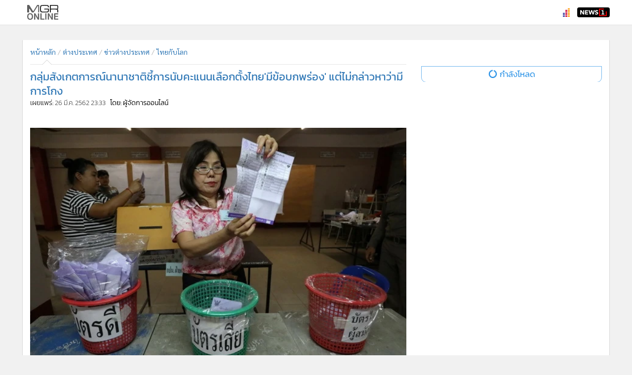

--- FILE ---
content_type: text/html
request_url: https://mgronline.com/around/detail/9620000030357
body_size: 10553
content:
<!DOCTYPE html>
<html lang="th">
<head>
<meta charset="utf-8">
<meta http-equiv="X-UA-Compatible" content="IE=edge">
<meta name="distribution" content="Global">
<meta name="robots" content="all">
<script type="application/ld+json">{"@context": "https://schema.org","@graph": [{"@type": "NewsArticle","mainEntityOfPage": {"@type": "WebPage","@id": "https://mgronline.com/around/detail/9620000030357"},"headline": "กลุ่มสังเกตการณ์นานาชาติชี้การนับคะแนนเลือกตั้งไทย'มีข้อบกพร่อง' แต่ไม่กล่าวหาว่ามีการโกง","image": ["https://mpics-cdn.mgronline.com/pics/Images/562000003139701.JPEG"],"datePublished": "2019-03-26T23:33:00+07:00","author": "MGR Online","publisher": {"@type": "Organization","name": "MGR Online","logo": {"@type": "ImageObject","url": "https://mgronline.com/images/favicon.gif"}},"description": "กลุ่มนักสังเกตการณ์นานาชาติวิพากษ์วิจารณ์การนับคะแนนในศึกเลือกตั้งครั้งแรกของไทยนับตั้งแต่รัฐประหารปี 2014 ระบุว่าการจัดระเบียบและรวบรวมบัตรเลือกตั้งมีข้อบกพร่องอย่างมาก แต่ไม่มีเหตุผลที่จะเชื่อว่าประเด็นปัญหาต่างๆนี้จะส่งผลกระทบต"},{"@type": "BreadcrumbList","itemListElement": [{"@type": "ListItem","position": 1,"name": "MGR Online","item": "https://mgronline.com"},{"@type": "ListItem","position": 2,"name": "ต่างประเทศ","item": "https://mgronline.com/around"},{"@type": "ListItem","position": 3,"name": "ข่าวต่างประเทศ","item": "https://mgronline.com/around/9040"},{"@type": "ListItem","position": 4,"name": "ไทยกับโลก","item": "https://mgronline.com/around/9040/9106/start=0"},{"@type": "ListItem","position": 5,"name": "กลุ่มสังเกตการณ์นานาชาติชี้การนับคะแนนเลือกตั้งไทย'มีข้อบกพร่อง' แต่ไม่กล่าวหาว่ามีการโกง","item": "https://mgronline.com/around/detail/9620000030357"}]}]}</script>
<meta name="keywords" content="เลือกตั้ง,ไทย,บกพร่อง,สังเกตการณ์,นานาชาติ">
<meta name="description" content="กลุ่มนักสังเกตการณ์นานาชาติวิพากษ์วิจารณ์การนับคะแนนในศึกเลือกตั้งครั้งแรกของไทยนับตั้งแต่รัฐประหารปี 2014 ระบุว่าการจัดระเบียบและรวบรวมบัตรเลือกตั้งมีข้อบกพร่องอย่างมาก แต่ไม่มีเหตุผลที่จะเชื่อว่าประเด็นปัญหาต่างๆนี้จะส่งผลกระทบต">
<meta name="viewport" content="width=device-width, initial-scale=1.0">
<meta property="fb:app_id" content="574706704498021">
<meta property="fb:admins" content="100001716705939">
<meta property="og:type" content="article">
<meta property="og:title" content="กลุ่มสังเกตการณ์นานาชาติชี้การนับคะแนนเลือกตั้งไทย'มีข้อบกพร่อง' แต่ไม่กล่าวหาว่ามีการโกง">
<meta property="og:image" content="https://mpics-cdn.mgronline.com/pics/Images/562000003139701.JPEG">
<meta name="thumbnail" content="https://mpics-cdn.mgronline.com/pics/Images/562000003139701.JPEG">
<meta property="og:description" content="กลุ่มนักสังเกตการณ์นานาชาติวิพากษ์วิจารณ์การนับคะแนนในศึกเลือกตั้งครั้งแรกของไทยนับตั้งแต่รัฐประหารปี 2014 ระบุว่าการจัดระเบียบและรวบรวมบัตรเลือกตั้งมีข้อบกพร่องอย่างมาก แต่ไม่มีเหตุผลที่จะเชื่อว่าประเด็นปัญหาต่างๆนี้จะส่งผลกระทบต">
<meta property="og:url" content="https://mgronline.com/around/detail/9620000030357">
<meta name="twitter:card" content="summary_large_image">
<meta name="twitter:site" content="@MGROnline">
<meta property="article:published_time" content="2019-03-26 23:33:00+07:00">
<meta http-equiv="last-modified" content="2019-03-26 23:33:00+07:00">
<meta http-equiv="cache-control" content="no-cache, no-store, must-revalidate">
<meta http-equiv="expires" content="0">
<meta http-equiv="pragma" content="no-cache">
<meta name="Trafficstars" content="51748">
<meta name="monetag" content="fc89d0401634d0008de49c5e87a15ced">
<title>กลุ่มสังเกตการณ์นานาชาติชี้การนับคะแนนเลือกตั้งไทย'มีข้อบกพร่อง' แต่ไม่กล่าวหาว่ามีการโกง</title>
<link rel="preconnect" href="//lvs2.truehits.in.th">
<link rel="canonical" href="https://mgronline.com/around/detail/9620000030357">
<link rel="shortcut icon" href="https://mgronline.com/images/favicon.ico">
<link rel="icon" type="image/gif" href="https://mgronline.com/images/favicon.gif">
<link rel="manifest" href="https://mgronline.com/config/manifest.json?_=0">
<script language="javascript" type="text/javascript">
    window.M_JsBrowser=function(){var a=window.navigator.userAgent;a=a.toLowerCase();var c=/(opr)[\/]([\w.]+)/.exec(a)||/(chrome)[ \/]([\w.]+)/.exec(a)||/(version)[ \/]([\w.]+).*(safari)[ \/]([\w.]+)/.exec(a)||/(webkit)[ \/]([\w.]+)/.exec(a)||/(opera)(?:.*version|)[ \/]([\w.]+)/.exec(a)||/(msie) ([\w.]+)/.exec(a)||0<=a.indexOf("trident")&&/(rv)(?::| )([\w.]+)/.exec(a)||0>a.indexOf("compatible")&&/(mozilla)(?:.*? rv:([\w.]+)|)/.exec(a)||[],d=/(ipad)/.exec(a)||/(iphone)/.exec(a)||/(android)/.exec(a)||/(windows phone)/.exec(a)||
/(win)/.exec(a)||/(mac)/.exec(a)||/(linux)/.exec(a)||[],b=c[3]||c[1]||"";c=c[2]||"0";d=d[0]||"";var e=/(edge)[ \/]([\w.]+)/.exec(a)||[];0==e.length&&(e=/(edg)[ \/]([\w.]+)/.exec(a)||[]);if(0!=e.length){b="msie";var f=!0;var g=e[2];var h=parseInt(e[2])}a={};f&&(a.edge=f,a.edgeVersion=g,a.edgeVersionNumber=h);b&&(a[b]=!0,a.version=c,a.versionNumber=parseInt(c));d&&(a[d]=!0);if(a.chrome||a.opr||a.safari)a.webkit=!0;a.rv&&(b="msie",a.msie=!0);a.opr&&(b="opera",a.opera=!0);a.safari&&a.android&&(b="android",
a.android=!0);a.name=b;a.platform=d;a.mobile=!1;a.tablet=!1;if("ipad"==a.platform||"iphone"==a.platform||"android"==a.platform||"windows phone"==a.platform)a.mobile=!0;if(a.mobile)if("ipad"==a.platform)a.tablet=!0;else if("android"==a.platform||"windows phone"==a.platform)b=screen.width,screen.width>screen.height&&(b=screen.height),768<=b&&(a.tablet=!0);return a};
</script>
    
    <script src="https://d.line-scdn.net/r/web/social-plugin/js/thirdparty/loader.min.js" async="async" defer="defer"></script>
<script type="text/javascript">
    var _lineItJssdkLoad = true;
    var _lineItJssdkLoaded = false;
    var _lineItJssdkLoadedCallBack = [];
    (function() {
        var detectInterval = null;
        var loop_ = 0;
        detectInterval = setInterval(function() {
            if (typeof LineIt === 'object') {
                clearInterval(detectInterval);
                detectInterval = null;
                var length_ = _lineItJssdkLoadedCallBack.length;
                if (length_ > 0) {
                    for (var index_ = 0; index_ < length_; index_ ++) {
                        _lineItJssdkLoadedCallBack[index_]();
                    }
                }
                _lineItJssdkLoadedCallBack = [];
                _lineItJssdkLoaded = true;
            }
            else {
                loop_ ++;
                if (loop_ >= (4 * 15)) {
                    clearInterval(detectInterval);
                    detectInterval = null;
                }
            }
        }, 250);
    }());
</script>
<script src="https://mgronline.com/js/libs/responsive-voice.min.js" async></script>
<script type="text/javascript">
    var _responsivevoiceJssdkLoaded = false;
    var _responsivevoiceJssdkLoadedCallBack = [];
    (function() {
        var detectInterval = null;
        var loop_ = 0;
        detectInterval = setInterval(function() {
            if (typeof responsiveVoice == 'object') {
                clearInterval(detectInterval);
                detectInterval = null;
                var length_ = _responsivevoiceJssdkLoadedCallBack.length;
                if (length_ > 0) {
                    for (var index_ = 0; index_ < length_; index_ ++) {
                        _responsivevoiceJssdkLoadedCallBack[index_]();
                    }
                }
                _responsivevoiceJssdkLoadedCallBack = [];
                _responsivevoiceJssdkLoaded = true;
            }
            else {
                loop_ ++;
                if (loop_ >= (4 * 15)) {
                    clearInterval(detectInterval);
                    detectInterval = null;
                }
            }
        }, 250);
    }());
</script>
    <script language="javascript" type="text/javascript">
            var _socialSDKStatusPageLoaded=!1;window.addEventListener?window.addEventListener("load",function(){"function"===typeof $&&$(document).data("socialSDKStatusPageLoaded",!0);_socialSDKStatusPageLoaded=!0}):window.attachEvent&&window.attachEvent("onload",function(){"function"===typeof $&&$(document).data("socialSDKStatusPageLoaded",!0);_socialSDKStatusPageLoaded=!0});
    </script>    <script type="text/javascript">(function(c,l,a,r,i,t,y){c[a]=c[a]||function(){(c[a].q=c[a].q||[]).push(arguments)};t=l.createElement(r);t.async=1;t.src="https://www.clarity.ms/tag/"+i;y=l.getElementsByTagName(r)[0];y.parentNode.insertBefore(t,y);})(window, document, "clarity", "script", "4tyvryf5zh");</script>    </head>
<body style="visibility: hidden;">

<div id="p-device-size-view">
    <div class="xsm-hide">xs</div><div class="xs-hide xsm-show sm-hide">xsm</div><div class="xs-hide sm-show md-hide">sm</div><div class="xs-hide md-show lg-hide">md</div><div class="xs-hide lg-show">lg</div>
</div>
<div id="wrapper">
    <div id="bg-special-container"></div>
    <header id="header">
        <div>             <div class="header-content">
                <div class="logo-nav-container">
                    <div class="nav-btn-container"><a href="#" class="nav-btn" title="เมนู"><span class="fa fa-bars"></span></a></div>
                    <a class="logo-lbtn" href="https://mgronline.com/" target="_self">
                                                                        <img src="https://mgronline.com/images/mgr-online-logo.png" alt="MGR Online" title="MGR Online">
                    </a>
                </div>
                <div class="signin-nav-container">
                    <span class="truehits"><span id="truehits_div"></span><script language="javascript"> var page="Manager Online:around"; </script><script type="text/javascript">(function() {var ga1 = document.createElement("script"); ga1.type ="text/javascript";ga1.async = true;ga1.src = "//lvs.truehits.in.th/dataa/b0001109.js";var s = document.getElementsByTagName("script")[0];s.parentNode.insertBefore(ga1, s);})();</script></span>
                    <a href="#" class="glyphicon glyphicon-search search-btn" title="ค้นหา"></a>                                         <a class="news1-lbtn" href="https://news1live.com" target="_blank" title="NEWS1"></a>
                    <a class="refresh-lbtn" href="#" title=""><span class="glyphicon glyphicon-refresh"></span></a>
                    <div class="tools-container">
                        <a href="#" class="tools-btn" title="เครื่องมือและแชร์"><span class="glyphicon glyphicon-option-vertical"></span></a>
                    </div>
                </div>
                <div class="search-container">
                                    </div>
                <div class="clear-float"></div>
            </div>
        </div>
        <div class="navs-container">             <div>                 <nav>
                    <div class="p-easy-menu" data-placement="bottom">
                        <div class="p-easy-menu-container">
                            <div class="p-easy-menu-content">
                                <div>
                                    <ul>
                                        <li><a class="item menu-item" href="https://mgronline.com" target="_self"><span>&bullet;</span>หน้าหลัก</a></li><li><a class="item menu-item" href="https://mgronline.com/uptodate/start=0" target="_self"><span>&bullet;</span>ทันเหตุการณ์</a></li><li><a class="item menu-item" href="https://mgronline.com/south" target="_self"><span>&bullet;</span>ภาคใต้</a></li><li><a class="item menu-item" href="https://mgronline.com/local" target="_self"><span>&bullet;</span>ภูมิภาค</a></li><li><a class="item menu-item" href="https://mgronline.com/onlinesection" target="_self"><span>&bullet;</span>Online Section</a></li><li><a class="item menu-item" href="https://mgronline.com/entertainment" target="_self"><span>&bullet;</span>บันเทิง</a></li><li><a class="item menu-item" href="https://mgronline.com/daily" target="_self"><span>&bullet;</span>ผู้จัดการรายวัน</a></li><li><a class="item menu-item" href="https://mgronline.com/columnist" target="_self"><span>&bullet;</span>คอลัมนิสต์</a></li><li><a class="item menu-item" href="https://mgronline.com/drama" target="_self"><span>&bullet;</span>ละคร</a></li><li><a class="item menu-item" href="https://mgronline.com/cbizreview" target="_self"><span>&bullet;</span>CbizReview</a></li><li><a class="item menu-item" href="https://mgronline.com/cyberbiz" target="_self"><span>&bullet;</span>Cyber BIZ</a></li><li><a class="item menu-item" href="https://mgronline.com/pjkkuan" target="_self"><span>&bullet;</span>ผู้จัดกวน</a></li><li><a class="item menu-item" href="https://mgronline.com/goodhealth" target="_self"><span>&bullet;</span>Good health & Well-being</a></li><li><a class="item menu-item" href="https://mgronline.com/greeninnovation" target="_self"><span>&bullet;</span>Green Innovation &amp; SD</a></li><li><a class="item menu-item" href="https://mgronline.com/management" target="_self"><span>&bullet;</span>Management &amp; HR</a></li><li><a class="item menu-item" href="https://mgronline.com/live" target="_self"><span>&bullet;</span>MGR Live</a></li><li><a class="item menu-item" href="https://mgronline.com/infographic" target="_self"><span>&bullet;</span>Infographic</a></li><li><a class="item menu-item" href="https://mgronline.com/politics" target="_self"><span>&bullet;</span>การเมือง</a></li><li><a class="item menu-item" href="https://mgronline.com/travel" target="_self"><span>&bullet;</span>ท่องเที่ยว</a></li><li><a class="item menu-item" href="https://mgronline.com/sport" target="_self"><span>&bullet;</span>กีฬา</a></li><li><a class="item menu-item selected" href="https://mgronline.com/around" target="_self"><span>&bullet;</span>ต่างประเทศ</a></li><li><a class="item menu-item" href="https://mgronline.com/specialscoop" target="_self"><span>&bullet;</span>Special Scoop</a></li><li><a class="item menu-item" href="https://mgronline.com/business" target="_self"><span>&bullet;</span>เศรษฐกิจ-ธุรกิจ</a></li><li><a class="item menu-item" href="https://mgronline.com/china" target="_self"><span>&bullet;</span>จีน</a></li><li><a class="item menu-item" href="https://mgronline.com/qol" target="_self"><span>&bullet;</span>ชุมชน-คุณภาพชีวิต</a></li><li><a class="item menu-item" href="https://mgronline.com/crime" target="_self"><span>&bullet;</span>อาชญากรรม</a></li><li><a class="item menu-item" href="https://mgronline.com/motoring" target="_self"><span>&bullet;</span>Motoring</a></li><li><a class="item menu-item" href="https://mgronline.com/game" target="_self"><span>&bullet;</span>เกม</a></li><li><a class="item menu-item" href="https://mgronline.com/science" target="_self"><span>&bullet;</span>วิทยาศาสตร์</a></li><li><a class="item menu-item" href="https://mgronline.com/smes" target="_self"><span>&bullet;</span>SMEs</a></li><li><a class="item menu-item" href="https://mgronline.com/stockmarket" target="_self"><span>&bullet;</span>หุ้น</a></li><li><a class="item menu-item" href="https://mgronline.com/indochina" target="_self"><span>&bullet;</span>อินโดจีน</a></li><li><a class="item menu-item" href="https://mgronline.com/mutualfund" target="_self"><span>&bullet;</span>กองทุนรวม</a></li><li><a class="item menu-item" href="https://mgronline.com/celebonline" target="_self"><span>&bullet;</span>Celeb Online</a></li><li><a class="item menu-item" href="https://mgronline.com/factcheck" target="_self"><span>&bullet;</span>Factcheck</a></li><li><a class="item menu-item" href="https://mgronline.com/japan" target="_self"><span>&bullet;</span>ญี่ปุ่น</a></li><li><a class="item menu-item" href="https://mgronline.com/news1" target="_self"><span>&bullet;</span>News1</a></li><li><a class="item menu-item" href="https://mgronline.com/gotomanager" target="_self"><span>&bullet;</span>Gotomanager</a></li>                                                                                                                    </ul>
                                </div>
                                                                <div class="vscroll-up-overlay"><div class="m-read-more-less-up-overlay white_"></div></div>
                                <div class="vscroll-down-overlay"><div class="m-read-more-less-overlay white_"></div></div>
                            </div>
                            <div class="arrow-content"><div><div class="arrow"></div></div></div>
                        </div>
                    </div>
                </nav>
                <div class="nav-tools">                     <div class="p-easy-menu" data-placement="bottom">
                        <div class="p-easy-menu-container">
                            <div class="p-easy-menu-content">
                                <div>
                                    <ul>
                                        <li>
                                            <div class="item social-share-container">
                                                <div class="social-share">
                                                    <ul>
                                                        <li><div class="fb-share-button" data-href="https://www.facebook.com/MGRonlineLive" data-layout="button_count" data-size="small"></div></li><li><div class="line-it-button" style="display: none;" data-lang="en" data-type="share-a" data-url="https://www.facebook.com/MGRonlineLive"></div></li><li><a class="twitter-share-button" href="https://twitter.com/intent/tweet" data-url="https://www.facebook.com/MGRonlineLive" data-text="ผู้จัดการออนไลน์ | ศูนย์รวมข่าวสารครบวงจร อัปเดตทันเหตุการณ์ทุกวัน">Tweet</a></li>                                                    </ul>
                                                    <div class="clear-float"></div>
                                                </div>
                                            </div>
                                        </li>
                                                                                    <li><hr class="separator"></li>
                                                                                            <li><a class="item menu-item" href="https://positioningmag.com" target="_blank">POSITIONING</a></li>
                                                                                            <li><a class="item menu-item" href="http://www.gotomanager.com" target="_blank">ผู้จัดการ 360</a></li>
                                                                                            <li><a class="item menu-item" href="https://digitalpdf.mgronline.com" target="_blank">ผู้จัดการรายวันฉบับ PDF</a></li>
                                                                                            <li><a class="item menu-item" href="https://powerupmag.com" target="_blank">Power Up</a></li>
                                                                                    
                                        <li><hr class="separator"></li>
                                        <li>
                                            <div class="item">
                                                <div class="line-add-friends">
                                                    <h2>ติดตามข่าวสารผ่านทาง LINE</h2>
                                                    <a href="https://line.me/R/ti/p/@mgronline" target="_blank"><img alt="ติดตามทุกข่าวสารผ่านทาง LINE" title="ติดตามทุกข่าวสารผ่านทาง LINE" src="https://scdn.line-apps.com/n/line_add_friends/btn/en.png"></a>                                                 </div>
                                                <div class="app-container">
                                                    <h2>MGR Online Application</h2>
                                                    <div class="row">
                                                        <div class="col-xs-6">
                                                            <div class="pdd-r-xs-5">
                                                                <a href="https://itunes.apple.com/th/app/mgr-online/id1156030812?mt=8" target="_blank"><img src="https://mgronline.com/images/appstore.png" alt="Download on the App Store" title="Download on the App Store"/></a>
                                                            </div>
                                                        </div>
                                                        <div class="col-xs-6">
                                                            <div class="pdd-l-xs-5">
                                                                <a href="https://play.google.com/store/apps/details?id=th.co.manager.mgr_online" target="_blank"><img src="https://mgronline.com/images/playstore.png" alt="Android app on Google Play" title="Android app on Google Play"/></a> 
                                                            </div>
                                                        </div>
                                                    </div>
                                                </div>
                                                <div class="social-container">
                                                    <h2>ติดตาม MGR Online</h2>
                                                    <div class="m-nav-social"><a class="facebook-lbtn" href="https://www.facebook.com/MGRonlineLive" target="_blank" title="Facebook"><div class="b-lbtn"><div></div></div><span class="fa fa-facebook-square"></span></a><a class="youtube-lbtn" href="https://www.youtube.com/c/news1vdo" target="_blank" title="Youtube"><div class="b-lbtn"><div></div></div><span class="fa fa-youtube-play"></span></a><a class="instagram-lbtn" href="https://www.instagram.com/mgronline" target="_blank" title="Instagram"><div class="b-lbtn"><div></div></div><span class="fa fa-instagram"></span></a></div>                                                </div>
                                            </div>
                                        </li>
                                                                                    <li class="info-item active_"><hr class="separator"></li>
                                            <li class="info-item active_">
                                                <div class="item">
                                                    <ul class="info">
                                                                                                                        <li><a class="" href="https://mgronline.com/privacy-policy" target="_self">นโยบายความเป็นส่วนตัว</a></li>
                                                                                                                                                                                                                                            <li><a class="" href="https://mgronline.com/cookie-policy" target="_self">นโยบายการใช้คุกกี้</a></li>
                                                                                                                                                                                                                                            <li><a class="" href="https://mgronline.com/terms-condition" target="_self">ข้อกำหนดและเงื่อนไขการใช้บริการ</a></li>
                                                                                                                                                                                                                                            <li><a class="" href="https://mgronline.com/facebook-data-policy" target="_self">นโยบายการใช้ข้อมูล Facebook</a></li>
                                                                                                                                                                                                                                            <li><a class="" href="https://mgronline.com/about-us" target="_self">เกี่ยวกับเรา</a></li>
                                                                                                                                                                                                                                            <li><a class="" href="https://mgronline.com/contact-us" target="_self">ติดต่อเรา</a></li>
                                                                                                                                                                                                                                </ul>
                                                </div>
                                            </li>
                                        
                                        <li><hr class="separator"></li>
                                        <li>
                                            <label class="item copyright">
                                                © 2014-2025 mgronline.com. All rights reserved. 
                                            </label>
                                        </li>
                                    </ul>
                                </div>
                                                                <div class="vscroll-up-overlay"><div class="m-read-more-less-up-overlay white_"></div></div>
                                <div class="vscroll-down-overlay"><div class="m-read-more-less-overlay white_"></div></div>
                            </div>
                            <div class="arrow-content"><div><div class="arrow"></div></div></div>
                        </div>
                    </div>
                </div>
                <div class="nav-signin"></div>            </div>
        </div>
    </header>
    <div id="f-wrapper" class="m-f-d">     <div id="m-container">
                <div id="m-content">
            <section class="h-section">
                                <div id="p-top-ads" class="p-ads imp-ads"><div class="p-ads-content"><div></div><div></div></div></div>
            </section>
<section class="section-0">
    <div class="c-item">
        <div class="f-row">             <div class="f-col-md-7 f-col-lg-8">     
                <div class="section-0-0 section-h-pdd-r f-c-md-content">                     <div>
                                                <article class="m-category-header-l2">
                            
    <header class="m-category-header">
                    <script language="javascript" type="text/javascript">
                document.documentElement.classList.add('no-header-category');
                // document.querySelector('html').classList.add('no-header-category');
            </script>
                        <div class="breadcrumb-container">
                        <ol class="breadcrumb excludeCategoeyMenu">
                <li><a href="https://mgronline.com" target="_self">หน้าหลัก</a>&nbsp;</li><li><a href="https://mgronline.com/around" target="_self">ต่างประเทศ</a>&nbsp;</li><li><a href="https://mgronline.com/around/9040" target="_self">ข่าวต่างประเทศ</a>&nbsp;</li><li><a href="https://mgronline.com/around/9040/9106/start=0" target="_self">ไทยกับโลก</a>&nbsp;</li>            </ol>
            <div class="clear-float"></div>
            <div class="arrow-content"><div><div class="arrow"></div></div></div>
                    </div>
    </header>
                            </article>
                        <article class="article">
                            <header class="header-article">
                                <h1>กลุ่มสังเกตการณ์นานาชาติชี้การนับคะแนนเลือกตั้งไทย'มีข้อบกพร่อง' แต่ไม่กล่าวหาว่ามีการโกง</h1>
                                <h2>
                                    เผยแพร่: <time>26 มี.ค. 2562 23:33</time>
                                                                                                                &nbsp;&nbsp;<mark>โดย: ผู้จัดการออนไลน์</mark>
                                                                    </h2>
                            </header>
                            
<div class="article-social-share-view-stat">
    <div class="social-share">
            </div>
    <div class="view-stat"></div> </div>                            <div class="article-content">
                                                                <div class="m-detail-container">                                    <div class="detail m-c-font-article m-d-initial">                                                                                     <img src="https://mpics.mgronline.com/pics/Images/562000003139701.JPEG" data-width="620" data-height="414"><br/><strong>เอเอฟพี - กลุ่มนักสังเกตการณ์นานาชาติวิพากษ์วิจารณ์การนับคะแนนในศึกเลือกตั้งครั้งแรกของไทยนับตั้งแต่รัฐประหารปี 2014 ระบุว่าการจัดระเบียบและรวบรวมบัตรเลือกตั้งมีข้อบกพร่องอย่างมาก แต่ไม่มีเหตุผลที่จะเชื่อว่าประเด็นปัญหาต่างๆนี้จะส่งผลกระทบต่อผลลัพธ์โดยรวม</strong><br/><br/> เครือข่ายเอเชียเพื่อการเลือกตั้งเสรี(Asian Network for Free Election) ระบุว่าคำแถลงผลเลือกตั้งเบื้องต้นบางส่วนนั้นออกมาคลาดเคลื่อน ก่อความเสียหายแก่ความซื่อตรงของศึกเลือกตั้งครั้งนี้ ทั้งนี้ทางกลุ่ม ซึ่งมีชื่อย่อว่า Anfrel เป็นหนึ่งในกลุ่มสังเกตการณ์หลายคณะที่แสดงความกังวลต่อการเลือกตั้งเมื่อวันอาทิตย์ที่ผ่านมา <br/><br/> เอพีรายงานว่าคณะกรรมการการเลือกตั้ง(กกต.) ได้ออกมาปกป้องการนับคะแนน ซึ่งยังอยู่ในขั้นต้น พร้อมกล่าวโทษประเด็นปัญหาต่างๆไปที่ความล้มเหลวของสื่อมวลชนในการติดตามข้อมูล ด้วยอ้างว่ากกต.เพียงใส่ข้อมูลดิบเท่านั้น <br/><br/> หลังจากเลื่อนการเผยแพร่ผลการนับคะแนนอย่างครบถ้วนในคืนวันเลือกตั้งและอีกครั้งในวันจันทร์(25มี.ค.) ตอนนี้ทางคณะกรรมการบอกว่าจะเผยแพร่ผลการนับคะแนนเบื้องต้นอย่างไม่เป็นทางการในวันศุกร์(29มี.ค.) ขณะที่คะแนนอย่างเป็นทางการ คาดหมายว่าคงต้องรอไปจนถึงเดือนพฤษภาคม<br/><br/> คำกล่าวหาเหล่านี้เช่นเดียวกับความกังวลเกี่ยวกับสิ่งผิดปกติต่างๆได้ตอกย้ำว่าความแตกแยกรุนแรงยังคงเกาะกุมประเทศไทยและบ่งชี้ว่าชาติเศรษฐกิจหมายเลข 2 ของอาเซียนแห่งนี้ไม่เฉียดใกล้หนทางที่จะหลุดพ้นจากความไม่เสถียรทางการเมือง ซึ่งยืดเยื้อมานานเกือบ 15 ปีแล้ว<br/><br/> มีคำกล่าวหาโกงการเลือกตั้งแพร่สะพัดบนสื่อสังคมออนไลน์ หลังการโหวต โดยแฮชแท็ก ECBusted และ CheatingElection19 กลายเป็นกระแสนิยมบนทวิตเตอร์ <br/><br/> อย่างไรก็ตาม อามาเอล เวียร์ เจ้าหน้าที่โปรแกรมของ Anfrel ด้านการเลือกตั้งระหว่างประเทศ ระบุในถ้อยแถลงว่าการปราศจากการเข้าถึงการนับคะแนนจากภายนอก คือเหตุผลหลักของข้อบกพร่องของการนับคะแนน<br/><br/> "เนื่องจากเราไม่ได้เข้าถึง เราจึงไม่เข้าใจกระบวนการต่างๆอย่างแท้จริง และในกระบวนการประชาธิปไตยก็มีข้อบกพร่องในตัวมันเอง" เวียร์กล่าว "คุณอาจบริหารจัดการการเลือกตั้งได้ดีที่สุดในโลก แต่ถ้าผู้คนไม่เห็นมัน หรือไม่เชื่อถือมัน มันก็จะเป็นการเลือกตั้งที่ไม่สมบูรณ์แบบ" เวียร์กล่าว<br/><br/> ในรายงาน 12 หน้าของ Anfrel ไม่พาดพิงอย่างเจาะจงต่อคำกล่าวหาต่างๆบนสื่อสังคมออนไลน์ อย่างเช่นมีจำนวนบัตรเลือกตั้งเกินกว่าผู้ออกมาใช้สิทธิ์ในบางพื้นที่<br/><br/> สหภาพยุโรปแถลงว่าพวกเขาตั้งตาคอยช่วงเวลาแห่งการแถลงผลการเลือกตั้ง และเรียกร้องให้จัดการกับรายงานความผิดปกติใดๆอย่างรวดเร็วและอย่างโปร่งใส<br/><br/> ภายใต้กฎหมายใหม่ วุฒิสภาที่มาจากการแต่งตั้งของคณะรัฐหระหาร 250 คนจะเข้าร่วมกับสมาชิกสภาผู้แทนราษฎรที่มาจากการเลือกตั้ง 500 คน ในการโหวตเลือกนายกรัฐมนตรี นั่นหมายความว่าพรรคหนึ่งที่ไม่มีเสียงสนับสนุนจากวุฒิสภา จำเป็นต้องรวบรวมเสียงในสภาผู้แทนฯให้ได้ 376 เสียง<br/><br/> Anfrel ระบุว่าด้วยกฎเกณฑ์ดังกล่าวนั่นหมายความว่าไทยจะเป็นรูปแบบของประชาธิปไตยแบบชี้นำมากกว่าจะเป็นประชาธิปไตยเต็มใบ แต่อีกด้านหนึ่งก็ยอมรับการศึกเลือกตั้งครั้งนี้คือก้าวย่างหนึ่งของการมุ่งหน้าสู่การมีตัวแทนของประชาชนอย่างแท้จริงในกิจการต่างๆของรัฐบาล<br/></b>                                                                            </div>
                                </div>                                                                                                                                                                </div>
                            
<div class="article-social-share-view-stat">
    <div class="social-share">
            </div>
    <div class="view-stat"></div> </div>                            <div class="g-article-pdd-t">                                 <div id="p-ads-3" class="p-ads"><div class="p-ads-content"><div></div><div></div></div></div>
                            </div>
                                                                                                                                                                                                        <article class="latest-news-in-category g-article-pdd-t"></article>                             <div class="ais-musics-module-0" style="height: 0px; overflow: hidden;"><div class="g-article-pdd-t"></div></div>                             <div class="g-article-pdd-t">                                 <div id="p-ads-0" class="p-ads"><div class="p-ads-content"><div></div><div></div></div></div>
                            </div>
                                                                                    
    <div class="m-comment">
        <div class="m-loading"><i class="fa fa-circle-o-notch fa-spin fa-3x fa-fw"></i>กำลังโหลดความคิดเห็น</div>        <div class="comment-content">
                    </div>
    </div>
                            <div class="taboola-ads taboola-ads-0 g-article-pdd-t"></div>                         </article>
                    </div>
                </div>
            </div>
            <div class="f-col-md-5 f-col-lg-4">                 <aside class="section-0-1 section-h-pdd-l f-c-md-content">                     
<div id="m-side-bar-content">
            <div class="g-article-pdd-t g-article-pdd-t-unset-md">         <div id="p-ads-1" class="p-ads"><div class="p-ads-content"><div></div><div></div></div></div>
    </div>
                                <div class="pisf-c g-article-pdd-t">                                 </div>
        <div class="b-read-more popular-show-more has-loading"><div><div class="content"><a class="show-more-lbtn" href="https://mgronline.com/around/popular" target="_self"><div>อ่านเพิ่มเติม</div><div class="m-loading"><i class="fa fa-circle-o-notch fa-spin fa-3x fa-fw"></i>กำลังโหลด</div></a></div></div></div><style type="text/css">
    .pisf-c .m-loading {
        display: none;
    }
    
    .b-read-more.popular-show-more {
        padding-top: 5px;
    }

    .popular-show-more .content a {
        background-color: #0D83E3;
    }

    .popular-show-more .content a:hover,
    .popular-show-more .content a:focus {
        background-color: #0B70C1;
    }
    
    .popular-show-more .content a:active {
        background-color: #0A5CA0;
    }
</style>        <div class="n-ads-0-container">
            <div id="p-n-ads-0" class="p-ads"><div class="p-ads-content"><div></div><div></div></div></div>
        </div>
                            <div class="ais-musics-module-1" style="height: 0px; overflow: hidden;"><div class="g-article-pdd-t"></div></div>         <div class="g-article-pdd-t">         <div id="p-ads-2" class="p-ads"><div class="p-ads-content"><div></div><div></div></div></div>
    </div>
    
    <div class="m-comment">
        <div class="m-loading"><i class="fa fa-circle-o-notch fa-spin fa-3x fa-fw"></i>กำลังโหลดความคิดเห็น</div>        <div class="comment-content">
                    </div>
    </div>
    <div class="taboola-ads taboola-ads-1 g-article-pdd-t"></div> </div>                </aside>
            </div>
        </div>
    </div>
    </section>

        
            </div> <!-- end <div id="m-content"> -->
        </div> <!-- end <div id="m-container"> -->
        <footer id="footer">
                        <div class="f-container-0">
                <article class="f-content-0">
                    <div class="f-item-0">
                        <article class="line-add-friends">
                            <span>
                                <h2>ติดตามข่าวสารผ่านทาง LINE</h2>
                                <a href="https://line.me/R/ti/p/@mgronline" target="_blank"><img alt="ติดตามทุกข่าวสารผ่านทาง LINE" title="ติดตามทุกข่าวสารผ่านทาง LINE" src="https://scdn.line-apps.com/n/line_add_friends/btn/en.png"></a>                             </span>
                        </article>
                    </div>
                    <div class="f-item-1">
                        <article class="app-container">
                            <span>
                                <h2>MGR Online Application</h2>
                                                                <a href="https://itunes.apple.com/th/app/mgr-online/id1156030812?mt=8" target="_blank"><img src="https://mgronline.com/images/appstore.png" alt="Download on the App Store" title="Download on the App Store"/></a>
                                <a href="https://play.google.com/store/apps/details?id=th.co.manager.mgr_online" target="_blank"><img src="https://mgronline.com/images/playstore.png" alt="Android app on Google Play" title="Android app on Google Play"/></a> 
                            </span>
                        </article>
                    </div>
                    <div class="f-item-2">
                        <article class="social-container">
                            <span>
                                <h2>ติดตาม MGR Online</h2>
                                <div class="m-nav-social"><a class="facebook-lbtn" href="https://www.facebook.com/MGRonlineLive" target="_blank" title="Facebook"><div class="b-lbtn"><div></div></div><span class="fa fa-facebook-square"></span></a><a class="youtube-lbtn" href="https://www.youtube.com/c/news1vdo" target="_blank" title="Youtube"><div class="b-lbtn"><div></div></div><span class="fa fa-youtube-play"></span></a><a class="instagram-lbtn" href="https://www.instagram.com/mgronline" target="_blank" title="Instagram"><div class="b-lbtn"><div></div></div><span class="fa fa-instagram"></span></a></div>                            </span>
                        </article>
                    </div>
                </article>
                <div class="news-logo"><img src="https://mgronline.com/images/logo_sonp.png" alt="โลโก้ สมาคมผู้ผลิตข่าวออนไลน์"></div>
            </div>
            <div class="f-container-1">
                                <article class="f-content-1">
                                            <ul class="info active_">
                                                                <li><a class="" href="https://mgronline.com/privacy-policy" target="_self">นโยบายความเป็นส่วนตัว</a></li>
                                                                                                                            <li><a class="" href="https://mgronline.com/cookie-policy" target="_self">นโยบายการใช้คุกกี้</a></li>
                                                                                                                            <li><a class="" href="https://mgronline.com/terms-condition" target="_self">ข้อกำหนดและเงื่อนไขการใช้บริการ</a></li>
                                                                                                                            <li><a class="" href="https://mgronline.com/facebook-data-policy" target="_self">นโยบายการใช้ข้อมูล Facebook</a></li>
                                                                                                                            <li><a class="" href="https://mgronline.com/about-us" target="_self">เกี่ยวกับเรา</a></li>
                                                                                                                            <li><a class="" href="https://mgronline.com/contact-us" target="_self">ติดต่อเรา</a></li>
                                                                                                                                            </ul>
                                        <label class="copyright">© 2014-2025 mgronline.com. All rights reserved. 
</label>
                </article>
            </div>
        </footer>
    </div>     <div class="news-update-and-page-nav-conteiner">
                <div class="btn-container">
            <a class="go-top-lbtn" href="#"><div><span class="bar"></span><span class="glyphicon glyphicon-menu-up" title="ขึ้นด้านบนสุด"></span></div></a>
                    </div>
            </div> </div> <!-- end <div id="wrapper"> -->


    
        <script language="javascript" type="text/javascript">
        (function() {
            var httpRoot = 'https://mgronline.com/';
            var initialDataArg = {
                httpRoot: httpRoot,
                loadCssConfig: {"folder":"store\/css-compile\/v3\/","folderVersion":"v3\/","defaultTimeFile":"default-version.txt","defaultFiles":["bootstrap.min.c","jquery-ui.min.c","jquery-ui.structure.min","jquery-ui.theme.min.c","bootstrap-select.min...","font-awesome.min.c"],"pDefaultFiles":["base-style{c}.c...","c-font{c}.c...","p-easy-menu{c}...","p-ads{c}...","search-form.min...","ppisf{c}...","lotto-style{c}...","style{c}.c...","header{c}.c...","footer{c}...","category{c}..."],"compileTimeFile":"version.txt","compileTimeDeviceFile":"device-version.txt","fileType":".txt","type_":0,"useJsTypeLoad":true},
                loadJsConfig: {"type_":0},
                compileUseJsDeviceFileExists: true            };
                            initialDataArg.cssLoadByJs = [];
                initialDataArg.loadCssFileLoad = [];
                                        initialDataArg.loadCssFileLoad.push('default-default.txt');
                                                                            initialDataArg.loadCssFileLoad.push('style-default.txt');
                                                                            initialDataArg.loadCssFileLoad.push('detail.txt');
                                                                             initialDataArg.loadJsFileLoad = ["https:\/\/mgronline.com\/store\/config_.txt?_=1_0_78","https:\/\/mgronline.com\/js\/libs\/base-factory.min.js?_=1_0_78","https:\/\/mgronline.com\/js\/libs\/initial.min.js?_=1_0_78","https:\/\/mgronline.com\/js\/libs\/jquery.browser.min.js?_=1_0_78","https:\/\/mgronline.com\/js\/libs\/bootstrap.min.js?__=1_0_1","https:\/\/mgronline.com\/js\/utils\/factory.min.js?_=1_0_78","https:\/\/mgronline.com\/js\/utils\/p-factory.min.js?_=1_0_78","https:\/\/mgronline.com\/js\/libs\/jquery.mobile.min.js?__=1_0_1","https:\/\/mgronline.com\/js\/libs\/jquery-ui.min.js?__=1_0_1","https:\/\/mgronline.com\/js\/libs\/bootstrap-select.min.js?_=1_0_78","https:\/\/mgronline.com\/js\/libs\/phpjs-master\/functions\/strings\/get_html_translation_table.min.js?__=1_0_1","https:\/\/mgronline.com\/js\/libs\/phpjs-master\/functions\/strings\/html_entity_decode.min.js?__=1_0_1","https:\/\/mgronline.com\/js\/libs\/phpjs-master\/functions\/strings\/htmlspecialchars_decode.min.js?__=1_0_1","https:\/\/mgronline.com\/js\/libs\/phpjs-master\/functions\/strings\/number_format.min.js?__=1_0_1","https:\/\/mgronline.com\/js\/libs\/tinycolor-thief.min.js?_=1_0_78","https:\/\/ads.imprezzer.com\/js\/imprezzer2.min.js?__=1_0_1","https:\/\/ads.imprezzer.com\/js\/multisize_responsive.js?__=1_0_1","https:\/\/ads.imprezzer.com\/js\/multisize_bottompage_responsive.js?__=1_0_1","https:\/\/toptrend.mgronline.com\/js\/newweb.js?__=1_0_1","https:\/\/mgronline.com\/js\/utils\/subscribe.min.js?_=1_0_78","https:\/\/mgronline.com\/js\/libs\/jquery.cookie.min.js?__=1_0_1","https:\/\/mgronline.com\/js\/libs\/ie-window-resize.min.js?_=1_0_78","https:\/\/mgronline.com\/js\/libs\/p-easy-menu.min.js?_=1_0_78","https:\/\/mgronline.com\/js\/libs\/generate-code.min.js?_=1_0_78","https:\/\/mgronline.com\/js\/libs\/gpt-ads.min.js?_=1_0_78","https:\/\/mgronline.com\/js\/libs\/imp-ads.min.js?_=1_0_78","https:\/\/mgronline.com\/js\/libs\/size_.min.js?_=1_0_78","https:\/\/mgronline.com\/js\/libs\/size-refer.min.js?_=1_0_78","https:\/\/mgronline.com\/js\/libs\/align.min.js?_=1_0_78","https:\/\/mgronline.com\/js\/libs\/manage-image.min.js?_=1_0_78","https:\/\/mgronline.com\/js\/utils\/article-manager-image.min.js?_=1_0_78","https:\/\/mgronline.com\/js\/libs\/device-size-view.min.js?_=1_0_78","https:\/\/mgronline.com\/js\/libs\/ellipsis-text.min.js?_=1_0_78","https:\/\/mgronline.com\/js\/libs\/p-date-time.min.js?_=1_0_78","https:\/\/mgronline.com\/js\/libs\/p-lightbox.min.js?_=1_0_78","https:\/\/mgronline.com\/js\/utils\/ml-manage-data.min.js?_=1_0_78","https:\/\/mgronline.com\/js\/libs\/z-index.min.js?_=1_0_78","https:\/\/mgronline.com\/js\/libs\/content-resize.min.js?_=1_0_78","https:\/\/mgronline.com\/js\/libs\/within-area.min.js?_=1_0_78","https:\/\/mgronline.com\/js\/utils\/svg-tag.min.js?_=1_0_78","https:\/\/mgronline.com\/js\/search-form.min.js?_=1_0_78","https:\/\/mgronline.com\/js\/libs\/social-sdk-status.min.js?_=1_0_78","https:\/\/mgronline.com\/js\/libs\/facebook-user.min.js?_=1_0_78","https:\/\/mgronline.com\/js\/libs\/google-user.min.js?_=1_0_78","https:\/\/mgronline.com\/js\/libs\/p-message.min.js?_=1_0_78","https:\/\/mgronline.com\/js\/libs\/sticky.min.js?_=1_0_78","https:\/\/mgronline.com\/js\/libs\/slick.min.js?__=1_0_1","https:\/\/mgronline.com\/js\/utils\/category-properties.min.js?_=1_0_78","https:\/\/mgronline.com\/js\/ppisf.min.js?_=1_0_78","https:\/\/mgronline.com\/js\/header.min.js?_=1_0_78","https:\/\/mgronline.com\/js\/detail.min.js?_=1_0_78","https:\/\/mgronline.com\/js\/side-bar-content.min.js?_=1_0_78","https:\/\/mgronline.com\/js\/global-ads.min.js?_=1_0_78","https:\/\/mgronline.com\/js\/footer.min.js?_=1_0_78"];
                 initialDataArg.loadCategoryPopertiesJs = false;
                                                              initialDataArg.loadCategoryPopertiesJs = 1; // กำหนดจาก URIVariable
                        initialDataArg.categoryProperties = {"folder":"store\/","compileFile":"category-properties-compile.js","compileTime":1748620156};
                        initialDataArg.categoryProperties.compileTimeFile = 'compile-time.txt';
                                                                    initialDataArg.configAndProperties = {
                    path: {"uri_":"around\/detail\/9620000030357","protocol":"https","domain":"mgronline.com","httpRoot":"https:\/\/mgronline.com\/","directory":"\/","uriParameters":["around","detail","9620000030357"],"port":null,"extendSystems":{"isExtend":false}},
                    uriVariable: {"view":"detail","pageView":"detail","viewFile":"detail","configs":["facebook","google"],"headerNoInclude":false,"includeHeaderDefaultHtmlTag":false,"footerNoInclude":false,"includeFooterDefaultHtmlTag":false,"headerFile":null,"footerFile":null,"defaultCssId":"default-","pDefaultCssId":"style-","cssInclude":["slick.min","slick-theme.min.c"],"jsesIncludeBefore":[],"jsesInclude":["libs\/jquery.browser.min...","libs\/bootstrap.min","utils\/factory.min...","utils\/p-factory.min...","libs\/jquery.mobile.min","libs\/jquery-ui.min","libs\/bootstrap-select.min...","libs\/phpjs-master\/functions\/strings\/get_html_translation_table.min","libs\/phpjs-master\/functions\/strings\/html_entity_decode.min","libs\/phpjs-master\/functions\/strings\/htmlspecialchars_decode.min","libs\/phpjs-master\/functions\/strings\/number_format.min","libs\/tinycolor-thief.min...","https:\/\/ads.imprezzer.com\/js\/imprezzer2.min","https:\/\/ads.imprezzer.com\/js\/multisize_responsive","https:\/\/ads.imprezzer.com\/js\/multisize_bottompage_responsive","https:\/\/toptrend.mgronline.com\/js\/newweb","utils\/subscribe.min...","libs\/jquery.cookie.min","libs\/ie-window-resize.min...","libs\/p-easy-menu.min...","libs\/generate-code.min...","libs\/gpt-ads.min...","libs\/imp-ads.min...","libs\/size_.min...","libs\/size-refer.min...","libs\/align.min...","libs\/manage-image.min...","utils\/article-manager-image.min...","libs\/device-size-view.min...","libs\/ellipsis-text.min...","libs\/p-date-time.min...","libs\/p-lightbox.min...","utils\/ml-manage-data.min...","libs\/z-index.min...","libs\/content-resize.min...","libs\/within-area.min...","utils\/svg-tag.min...","search-form.min...","libs\/social-sdk-status.min...","libs\/facebook-user.min...","libs\/google-user.min...","libs\/p-message.min...","libs\/sticky.min...","libs\/slick.min"],"headerIncludes":{"csses":["detail.min..."],"jses":["utils\/category-properties.min...","ppisf.min...","header.min...","detail.min...","side-bar-content.min...","global-ads.min...","footer.min..."],"includes":["libs\/google-gpt-jssdk","libs\/google-jssdk","libs\/twitter-jssdk","libs\/line-it-jssdk","libs\/google-analytics","libs\/responsivevoice-jssdk"]},"bodyIncludes":["libs\/facebook-jssdk"],"footerIncludeBefores":{"jses":[],"includes":[]},"footerIncludes":{"jses":[],"includes":[]},"headers":[],"datas":{"requestData":{"params":{"url":"\/around\/detail\/9620000030357"},"lastURIPrametersIsPrameters":false,"success":true},"requestDataParams":[],"addTrendCallByJavascript":true,"addSectionsStatCallByJavascript":true,"compileTime":1748620156,"categoryPropertiesUtil":{},"externalNavSocialLineURL":"https:\/\/line.me\/R\/ti\/p\/@mgronline","categoryData":{"path_":"around\/9040\/9106","categories":{"name_":{"th":"\u0e44\u0e17\u0e22\u0e01\u0e31\u0e1a\u0e42\u0e25\u0e01"},"id_":9106,"alias":"around_9040_9106","categoryId":9040,"level":2,"realLevel":2,"lastCategory":true}},"categoryAlias":"around","uriParameterIndex":1,"categoryIdsCompile":{"category_l0":{"keyId":26,"realId":26},"category_l1":{"realId":9040,"keyId":9040},"category_l2":{"realId":9106,"keyId":9106}},"id_":"9620000030357","loadCategoryPopertiesJs":true,"categoryLevel":2,"includeCategoeyMenu":false,"lastCategory":true,"isSpecial":false,"adsEnable":{"ads":{"enable":true,"inarticle":true,"rate":false},"ais":{"p0":true,"inarticle":true},"taboola":true,"brandAds":true,"articleAds":true,"yengoAds":true},"exclusiveInfo":false,"socialShareURL":"https:\/\/mgronline.com\/around\/detail\/9620000030357","tagDateTime":"2019\/03\/26 23:33:00","firebaseMessaging":{"topics":{"category":["\u0e15\u0e48\u0e32\u0e07\u0e1b\u0e23\u0e30\u0e40\u0e17\u0e2826","\u0e02\u0e48\u0e32\u0e27\u0e15\u0e48\u0e32\u0e07\u0e1b\u0e23\u0e30\u0e40\u0e17\u0e289040","\u0e44\u0e17\u0e22\u0e01\u0e31\u0e1a\u0e42\u0e25\u0e019106"],"keyword":[]}}},"noPMessage":false,"isManageData":false},
                    headTag: {"language":"th","charset":"utf-8","XUACompatible":"IE=edge","distribution":"Global","robots":"all","viewport":"width=device-width, initial-scale=1.0","title":"\u0e01\u0e25\u0e38\u0e48\u0e21\u0e2a\u0e31\u0e07\u0e40\u0e01\u0e15\u0e01\u0e32\u0e23\u0e13\u0e4c\u0e19\u0e32\u0e19\u0e32\u0e0a\u0e32\u0e15\u0e34\u0e0a\u0e35\u0e49\u0e01\u0e32\u0e23\u0e19\u0e31\u0e1a\u0e04\u0e30\u0e41\u0e19\u0e19\u0e40\u0e25\u0e37\u0e2d\u0e01\u0e15\u0e31\u0e49\u0e07\u0e44\u0e17\u0e22'\u0e21\u0e35\u0e02\u0e49\u0e2d\u0e1a\u0e01\u0e1e\u0e23\u0e48\u0e2d\u0e07' \u0e41\u0e15\u0e48\u0e44\u0e21\u0e48\u0e01\u0e25\u0e48\u0e32\u0e27\u0e2b\u0e32\u0e27\u0e48\u0e32\u0e21\u0e35\u0e01\u0e32\u0e23\u0e42\u0e01\u0e07","suffixTitle":"","keywords":"\u0e40\u0e25\u0e37\u0e2d\u0e01\u0e15\u0e31\u0e49\u0e07,\u0e44\u0e17\u0e22,\u0e1a\u0e01\u0e1e\u0e23\u0e48\u0e2d\u0e07,\u0e2a\u0e31\u0e07\u0e40\u0e01\u0e15\u0e01\u0e32\u0e23\u0e13\u0e4c,\u0e19\u0e32\u0e19\u0e32\u0e0a\u0e32\u0e15\u0e34","description":"\u0e01\u0e25\u0e38\u0e48\u0e21\u0e19\u0e31\u0e01\u0e2a\u0e31\u0e07\u0e40\u0e01\u0e15\u0e01\u0e32\u0e23\u0e13\u0e4c\u0e19\u0e32\u0e19\u0e32\u0e0a\u0e32\u0e15\u0e34\u0e27\u0e34\u0e1e\u0e32\u0e01\u0e29\u0e4c\u0e27\u0e34\u0e08\u0e32\u0e23\u0e13\u0e4c\u0e01\u0e32\u0e23\u0e19\u0e31\u0e1a\u0e04\u0e30\u0e41\u0e19\u0e19\u0e43\u0e19\u0e28\u0e36\u0e01\u0e40\u0e25\u0e37\u0e2d\u0e01\u0e15\u0e31\u0e49\u0e07\u0e04\u0e23\u0e31\u0e49\u0e07\u0e41\u0e23\u0e01\u0e02\u0e2d\u0e07\u0e44\u0e17\u0e22\u0e19\u0e31\u0e1a\u0e15\u0e31\u0e49\u0e07\u0e41\u0e15\u0e48\u0e23\u0e31\u0e10\u0e1b\u0e23\u0e30\u0e2b\u0e32\u0e23\u0e1b\u0e35 2014 \u0e23\u0e30\u0e1a\u0e38\u0e27\u0e48\u0e32\u0e01\u0e32\u0e23\u0e08\u0e31\u0e14\u0e23\u0e30\u0e40\u0e1a\u0e35\u0e22\u0e1a\u0e41\u0e25\u0e30\u0e23\u0e27\u0e1a\u0e23\u0e27\u0e21\u0e1a\u0e31\u0e15\u0e23\u0e40\u0e25\u0e37\u0e2d\u0e01\u0e15\u0e31\u0e49\u0e07\u0e21\u0e35\u0e02\u0e49\u0e2d\u0e1a\u0e01\u0e1e\u0e23\u0e48\u0e2d\u0e07\u0e2d\u0e22\u0e48\u0e32\u0e07\u0e21\u0e32\u0e01 \u0e41\u0e15\u0e48\u0e44\u0e21\u0e48\u0e21\u0e35\u0e40\u0e2b\u0e15\u0e38\u0e1c\u0e25\u0e17\u0e35\u0e48\u0e08\u0e30\u0e40\u0e0a\u0e37\u0e48\u0e2d\u0e27\u0e48\u0e32\u0e1b\u0e23\u0e30\u0e40\u0e14\u0e47\u0e19\u0e1b\u0e31\u0e0d\u0e2b\u0e32\u0e15\u0e48\u0e32\u0e07\u0e46\u0e19\u0e35\u0e49\u0e08\u0e30\u0e2a\u0e48\u0e07\u0e1c\u0e25\u0e01\u0e23\u0e30\u0e17\u0e1a\u0e15","og":{"type":"article","title":"","defaultImage":"social-share-logo.png","description":"","url_":"https:\/\/mgronline.com\/around\/detail\/9620000030357","image":"https:\/\/mpics-cdn.mgronline.com\/pics\/Images\/562000003139701.JPEG"},"cacheControl":"no-cache, no-store, must-revalidate","expires":"0","pragma":"no-cache","twitter":{"cardContent":"summary_large_image","siteContent":"@MGROnline"},"icoFavicon":"images\/favicon.ico","gifFavicon":"images\/favicon.gif","metaDateTimePublished":"2019-03-26 23:33:00+07:00","nonRecommend":false,"googleSEOTagsJson":"<script type=\"application\/ld+json\">{\"@context\": \"https:\/\/schema.org\",\"@graph\": [{\"@type\": \"NewsArticle\",\"mainEntityOfPage\": {\"@type\": \"WebPage\",\"@id\": \"https:\/\/mgronline.com\/around\/detail\/9620000030357\"},\"headline\": \"\u0e01\u0e25\u0e38\u0e48\u0e21\u0e2a\u0e31\u0e07\u0e40\u0e01\u0e15\u0e01\u0e32\u0e23\u0e13\u0e4c\u0e19\u0e32\u0e19\u0e32\u0e0a\u0e32\u0e15\u0e34\u0e0a\u0e35\u0e49\u0e01\u0e32\u0e23\u0e19\u0e31\u0e1a\u0e04\u0e30\u0e41\u0e19\u0e19\u0e40\u0e25\u0e37\u0e2d\u0e01\u0e15\u0e31\u0e49\u0e07\u0e44\u0e17\u0e22'\u0e21\u0e35\u0e02\u0e49\u0e2d\u0e1a\u0e01\u0e1e\u0e23\u0e48\u0e2d\u0e07' \u0e41\u0e15\u0e48\u0e44\u0e21\u0e48\u0e01\u0e25\u0e48\u0e32\u0e27\u0e2b\u0e32\u0e27\u0e48\u0e32\u0e21\u0e35\u0e01\u0e32\u0e23\u0e42\u0e01\u0e07\",\"image\": [\"https:\/\/mpics-cdn.mgronline.com\/pics\/Images\/562000003139701.JPEG\"],\"datePublished\": \"2019-03-26T23:33:00+07:00\",\"author\": \"MGR Online\",\"publisher\": {\"@type\": \"Organization\",\"name\": \"MGR Online\",\"logo\": {\"@type\": \"ImageObject\",\"url\": \"https:\/\/mgronline.com\/images\/favicon.gif\"}},\"description\": \"\u0e01\u0e25\u0e38\u0e48\u0e21\u0e19\u0e31\u0e01\u0e2a\u0e31\u0e07\u0e40\u0e01\u0e15\u0e01\u0e32\u0e23\u0e13\u0e4c\u0e19\u0e32\u0e19\u0e32\u0e0a\u0e32\u0e15\u0e34\u0e27\u0e34\u0e1e\u0e32\u0e01\u0e29\u0e4c\u0e27\u0e34\u0e08\u0e32\u0e23\u0e13\u0e4c\u0e01\u0e32\u0e23\u0e19\u0e31\u0e1a\u0e04\u0e30\u0e41\u0e19\u0e19\u0e43\u0e19\u0e28\u0e36\u0e01\u0e40\u0e25\u0e37\u0e2d\u0e01\u0e15\u0e31\u0e49\u0e07\u0e04\u0e23\u0e31\u0e49\u0e07\u0e41\u0e23\u0e01\u0e02\u0e2d\u0e07\u0e44\u0e17\u0e22\u0e19\u0e31\u0e1a\u0e15\u0e31\u0e49\u0e07\u0e41\u0e15\u0e48\u0e23\u0e31\u0e10\u0e1b\u0e23\u0e30\u0e2b\u0e32\u0e23\u0e1b\u0e35 2014 \u0e23\u0e30\u0e1a\u0e38\u0e27\u0e48\u0e32\u0e01\u0e32\u0e23\u0e08\u0e31\u0e14\u0e23\u0e30\u0e40\u0e1a\u0e35\u0e22\u0e1a\u0e41\u0e25\u0e30\u0e23\u0e27\u0e1a\u0e23\u0e27\u0e21\u0e1a\u0e31\u0e15\u0e23\u0e40\u0e25\u0e37\u0e2d\u0e01\u0e15\u0e31\u0e49\u0e07\u0e21\u0e35\u0e02\u0e49\u0e2d\u0e1a\u0e01\u0e1e\u0e23\u0e48\u0e2d\u0e07\u0e2d\u0e22\u0e48\u0e32\u0e07\u0e21\u0e32\u0e01 \u0e41\u0e15\u0e48\u0e44\u0e21\u0e48\u0e21\u0e35\u0e40\u0e2b\u0e15\u0e38\u0e1c\u0e25\u0e17\u0e35\u0e48\u0e08\u0e30\u0e40\u0e0a\u0e37\u0e48\u0e2d\u0e27\u0e48\u0e32\u0e1b\u0e23\u0e30\u0e40\u0e14\u0e47\u0e19\u0e1b\u0e31\u0e0d\u0e2b\u0e32\u0e15\u0e48\u0e32\u0e07\u0e46\u0e19\u0e35\u0e49\u0e08\u0e30\u0e2a\u0e48\u0e07\u0e1c\u0e25\u0e01\u0e23\u0e30\u0e17\u0e1a\u0e15\"},{\"@type\": \"BreadcrumbList\",\"itemListElement\": [{\"@type\": \"ListItem\",\"position\": 1,\"name\": \"MGR Online\",\"item\": \"https:\/\/mgronline.com\"},{\"@type\": \"ListItem\",\"position\": 2,\"name\": \"\u0e15\u0e48\u0e32\u0e07\u0e1b\u0e23\u0e30\u0e40\u0e17\u0e28\",\"item\": \"https:\/\/mgronline.com\/around\"},{\"@type\": \"ListItem\",\"position\": 3,\"name\": \"\u0e02\u0e48\u0e32\u0e27\u0e15\u0e48\u0e32\u0e07\u0e1b\u0e23\u0e30\u0e40\u0e17\u0e28\",\"item\": \"https:\/\/mgronline.com\/around\/9040\"},{\"@type\": \"ListItem\",\"position\": 4,\"name\": \"\u0e44\u0e17\u0e22\u0e01\u0e31\u0e1a\u0e42\u0e25\u0e01\",\"item\": \"https:\/\/mgronline.com\/around\/9040\/9106\/start=0\"},{\"@type\": \"ListItem\",\"position\": 5,\"name\": \"\u0e01\u0e25\u0e38\u0e48\u0e21\u0e2a\u0e31\u0e07\u0e40\u0e01\u0e15\u0e01\u0e32\u0e23\u0e13\u0e4c\u0e19\u0e32\u0e19\u0e32\u0e0a\u0e32\u0e15\u0e34\u0e0a\u0e35\u0e49\u0e01\u0e32\u0e23\u0e19\u0e31\u0e1a\u0e04\u0e30\u0e41\u0e19\u0e19\u0e40\u0e25\u0e37\u0e2d\u0e01\u0e15\u0e31\u0e49\u0e07\u0e44\u0e17\u0e22'\u0e21\u0e35\u0e02\u0e49\u0e2d\u0e1a\u0e01\u0e1e\u0e23\u0e48\u0e2d\u0e07' \u0e41\u0e15\u0e48\u0e44\u0e21\u0e48\u0e01\u0e25\u0e48\u0e32\u0e27\u0e2b\u0e32\u0e27\u0e48\u0e32\u0e21\u0e35\u0e01\u0e32\u0e23\u0e42\u0e01\u0e07\",\"item\": \"https:\/\/mgronline.com\/around\/detail\/9620000030357\"}]}]}<\/script>"},
                    baseDirectory: '/'
                };
                initialDataArg.configAndProperties.uriVariable.data = initialDataArg.configAndProperties.uriVariable.datas; delete initialDataArg.configAndProperties.uriVariable.datas;
                initialDataArg.deviceLayout = {"mobile":false,"tablet":false}; // 11-08-2567 22:42
                                                                        function load_(d,c){var a=new XMLHttpRequest;a.overrideMimeType("application/json");a.open("GET",httpRoot+"config/"+d+"?_="+(new Date).getTime(),!0);a.setRequestHeader("Cache-Control","no-cache,no-store,must-revalidate");a.responseType="json";a.onreadystatechange=function(){if(a.readyState===XMLHttpRequest.DONE){var b=a.status;if(0===b||200<=b&&400>b)if(null!==a.response){initialDataArg.versionProperties=a.response;b=document.createElement("script");b.setAttribute("language","javascript");b.setAttribute("type",
"text/javascript");b.setAttribute("src",httpRoot+"js/libs/jquery.min.js?_="+a.response.mpVersion);document.getElementsByTagName("head")[0].appendChild(b);var e=null;e=setInterval(function(){"function"===typeof $&&(clearInterval(e),e=null,$.ajax({url:httpRoot+"js/libs/js-initial.min.js?_="+initialDataArg.versionProperties.useJsLoadVersion,type:"GET",cache:!0,dataType:"script",success:function(f,g,h){new M_JsInitial(initialDataArg)},error:function(f,g,h){console.log("Load Javascript Innitial fail.")}}))},
250)}else c(null);else c(null)}};a.send()}load_("version.txt",function(d){null==d&&(console.log("Load useJsLoadVersion fail."),load_("load-version.php",function(c){null==c&&console.log("Load useJsLoadVersion fail2.")}))});
                    })();
    </script>

    </body>
</html>



--- FILE ---
content_type: text/plain
request_url: https://mgronline.com/store/compile-time.txt?_=1768508977979
body_size: -131
content:
$compileTime = 1763471194;

--- FILE ---
content_type: application/javascript; charset=utf-8
request_url: https://fundingchoicesmessages.google.com/f/AGSKWxUxUiEMC0LBXaCXfu0OfWMYiUCQ3ltIGFpwQozPSzSSJKhpZQ5Opv9YPg1Z6rP8LtMT3Z-LQMd4N_KmU4JtINBB-gBYIxntQAVz4CNZcgQvjHATcVJuW-aEHlNQVG2H5iDj3URM83_Dup7Rz3UQd32XWZc2OxqGM88s_0svcSu2pd7PsgCfZTpKj78l/_/openads_-300x100ad2.;ad_meta=/ad_announce./iframe_ad?
body_size: -1289
content:
window['3581af50-e676-4e8c-8f54-9b1e61a50d45'] = true;

--- FILE ---
content_type: application/javascript
request_url: https://mgronline.com/js/utils/p-factory.min.js?_=1_0_78_1_10_97
body_size: 11015
content:
'use strict';Factory.prototype.readyInitial=function(a){var d=null,c=!1;"object"==$.type(a)&&("function"==$.type(a.callBack)&&(d=a.callBack),"boolean"==$.type(a.getJsSetting)&&(c=a.getJsSetting));this._readyInitial({getJsSetting:c,callBack:function(b){$.isFunction(d)&&d(b)}})};Factory.prototype.ellipsis=function(a){$.type(a.compileData);return{ellipsis:!1,line:5}};
Factory.prototype.categoryHeader=function(a){var d=null;if("object"==$.type(a)&&"object"==$.type(a.item_)&&"object"==$.type(a.browserLib)){var c=this,b=a.item_,e=null;$.isFunction(a.callBack)&&(e=a.callBack);var h=$("a.nav-lbtn",b),g=$("div.c-nav-menu",b.parent());b.parent().hasClass("m-category-header-l2")&&g.addClass("l2");var f=$("nav",g);if(1==h.length&&1==g.length){var n=a.browserLib;h.css("visibility","visible");d=new function(){h.on("click",function(k){k.preventDefault();g.toggle();"none"==
g.css("display")?$(this).removeClass("selected"):($(this).addClass("selected"),c.mobileScrollResize({item_:f,browserLib:n}))});$("a.close-lbtn",g).on("click",function(k){k.preventDefault();h.trigger("click")});c.mobileScroll({item_:f,browserLib:n});this.resize=function(){"none"!=g.css("display")&&c.mobileScrollResize({item_:f,browserLib:n})};null!=e&&e({item_:b})}}}return d};
Factory.prototype.relateArticleLoad=function(a){var d=null,c=null;"object"==$.type(a)&&("function"==$.type(a.callBack)&&(d=a.callBack),void 0!=a.id_&&(c=a.id_));a=this.getGlobalConfig();var b=null;"object"==$.type(a.relate)&&(b=a.relate.url_);null!=b&&null!=c?$.ajax({url:b+c,type:"GET",dataType:"jsonp",cache:!0,jsonp:!1,jsonpCallback:"relate_callback",success:function(e,h,g){h={status_:"success",datas:e};0==e.length&&(h.status_="empty");null!=d&&d(h)},error:function(e,h,g){null!=d&&d({status_:"error",
jqXHR:e,textStatus:h,errorThrown:g})}}):null!=d&&d({status_:null})};
Factory.prototype.relateArticleRender=function(a){var d=a.item_,c="m-relate-article",b=a.datas,e=a.categoryPropertiesUtil,h=a.mLManageDataUtil,g=a.pDateTimeLib,f=a.httpRoot,n=a.language,k=a.pMgsLib,r="_self",p=a.statURL,l=a.imageSetting;"string"==$.type(a.styleClass)&&(c+=" "+a.styleClass);"string"==$.type(a.target)&&(r=a.target);d.show();k=this.categoryTopicRender({keyMsg:"RELATE_NEWS",pMgsLib:k,language:n,isModule:!0});d.append(k);var q=[],m=0;k='<article class="'+c+'"><div class="f-row"><div class="f-col-lg-6">';
k+='<div class="pdd-r-md-7 f-c-md-content">';a={mLManageDataUtil:h,categoryPropertiesUtil:e,pDateTimeLib:g,httpRoot:f,language:n,app:a.app,imageSetting:l};a.data_=b[m];c=this.compileData(a);null!=c&&(void 0==c.deleted&&(b[m].pathData=c.pathData,q.push(b[m])),k+=this.articleItemRender0({compileData:c,styleClass:"article-item article-item-t-xs highlight h-dark-gray topic-l-xs",aTagStyleClass:"f-c-lg-ctp-1",imageStyleClass:"img-lg-100",hasViewStat:!0,httpRoot:f,useImage:!0,useThumbnailSize:!1,target:r}));
k+="</div>";k+="</div>";k+='<div class="f-col-lg-6">';k+='<div class="pdd-l-md-9">';m++;a.data_=b[m];c=this.compileData(a);null!=c&&(void 0==c.deleted&&(b[m].pathData=c.pathData,q.push(b[m])),k+=this.articleItemRender0({compileData:c,styleClass:"article-item article-item-l-xs pdd-t-xs-15 pdd-t-md-0",hasViewStat:!0,httpRoot:f,target:r}));m++;a.data_=b[m];c=this.compileData(a);null!=c&&(void 0==c.deleted&&(b[m].pathData=c.pathData,q.push(b[m])),k+=this.articleItemRender0({compileData:c,styleClass:"article-item article-item-l-xs pdd-t-xs-15",
hasViewStat:!0,httpRoot:f,target:r}));m++;a.data_=b[m];c=this.compileData(a);null!=c&&(void 0==c.deleted&&(b[m].pathData=c.pathData,q.push(b[m])),k+=this.articleItemRender0({compileData:c,styleClass:"article-item article-item-l-xs pdd-t-xs-15",hasViewStat:!0,httpRoot:f,target:r}));m++;a.data_=b[m];c=this.compileData(a);null!=c&&(void 0==c.deleted&&(b[m].pathData=c.pathData,q.push(b[m])),k+=this.articleItemRender0({compileData:c,styleClass:"article-item article-item-l-xs pdd-t-xs-15",hasViewStat:!0,
httpRoot:f,target:r}));k+="</div>";k+="</div>";k+="</div>";k+="</article>";d.append(k);this.dateTime({item_:d,pDateTimeLib:g});var u=this;$("div.views-stat",d).each(function(t){t=q[t];var v="object"==$.type(t.pathData.categoryIdCompile.sourceIdsCompile)?t.pathData.categoryIdCompile.sourceIdsCompile.category_l0.realId:t.pathData.categoryIdCompile.category_l0.realId;u.stat({id_:t.id_,categoryId:v,url_:p,parameter_:{item_:$(this)},callBack:function(w){u.htmlStatRender({item_:w.parameter_.item_,stat_:w.stat_})}})})};
Factory.prototype.loadLatestNewsInCategory=function(a){var d=a.item_,c=a.latestNewsInCategory,b=a.categoryIdCompile,e=a.language,h=a.pMgsLib,g=null;$.isFunction(a.callBack)&&(g=a.callBack);"object"==$.type(d)&&1==d.length&&void 0!=a.pMgsLib&&(a=this.loadingRender({pMgsLib:h,language:e}),d.append(a));"object"==$.type(c)&&"object"==$.type(b)&&(d=b.category_l0.realId,a="category",c.loadSubCategory&&(void 0!=b.category_l2?(d=b.category_l2.realId,a="sourcecat"):void 0!=b.category_l1&&(d=b.category_l1.realId,
a="subcat")),this.loadFile({url_:c.url_+"?"+a+"="+d+"&direction=-1&step="+c.step+"&callback=loadLatestInCategory",dataType:"jsonp",cache:!0,jsonpCallback:"loadLatestInCategory",callBack:function(f){null!=g&&g(f)}}))};
Factory.prototype.latestNewsInCategoryRender=function(a){var d=a.item_,c=a.latestNewsInCategory,b=a.datas,e=a.category,h=a.categoryPropertiesUtil,g=a.mLManageDataUtil,f=a.pDateTimeLib,n=a.httpRoot,k=a.language,r=a.pMgsLib,p="_self",l=a.imageSetting;"string"==$.type(a.target)&&(p=a.target);c.loadSubCategory?a=n+h.path_({alias:e.alias}).path_+this.parameter({category:e}):(a=h.categoriesLevel0ByAlias(e.alias),a=n+a.alias+this.parameter({category:a}));c=this.categoryTopicRender({url_:a,keyMsg:"LATEST_NEWS_IN_CATEGORY",
pMgsLib:r,language:k,isModule:!0});e=b.length;c+='<ul class="list-article la-highlight">';for(var q=0;q<e;q++){var m=this.compileData({data_:b[q],mLManageDataUtil:g,pDateTimeLib:f,categoryPropertiesUtil:h,httpRoot:n,language:k,imageSetting:l});c+="<li>";c+="<div>";c+='<a class="lnic-link" href="'+m.url_+'" target="_self">';c+='<div class="bullet_"><span>'+(q+1)+"</span></div>";c+="<h3>"+m.topic+"</h3>";c+="</a>";c+="</div>";c+="</li>"}c=c+'</ul><a class="lnic-other-lbtn" href="'+(a+'" target="'+p+
'">'+r.msg({language:k,msgKey:"OTHER_NEWS_IN_CATEGORY"})+"</a>");d.html(c)};Factory.prototype.latestNewsInCategoryResize=function(a){var d=a.item_,c=a.event_;a=a.deviceView;if(1==d.length&&(d=$("ul.list-article li > :first-child",d),0!=d.length))if("resize"==c)d.height("");else if("afterResize"==c&&("md"==a||"lg"==a)){var b=[],e=0;d.each(function(h){h=$(this);b.push(h);e<h.height()&&(e=h.height());2==b.length&&(b[0].height(e),b[1].height(e),b=[],e=0)});1==b.length&&b[0].height(e)}};
Factory.prototype.popinAds=function(a){var d=!1;if("object"==$.type(a)){var c=this.getGlobalConfig();if("object"==$.type(c.adsProperties.popinAds)){var b=c.adsProperties.popinAds,e=a.containerItem;if(void 0==a.enable){c=a.browserLib;var h=a.deviceSizeViewLib;"object"==$.type(b)&&"object"==$.type(c)&&"object"==$.type(h)&&"object"==$.type(e)&&1==e.length&&"object"==$.type(b.enable)&&(d=this.enableCompile({_config:b}).enable_)&&(d=this.adsEnable({browserLib:c,data_:b.enable,deviceView:h.view()}));d&&
(c=this.getURIVariable(),"object"==$.type(c.data.adsEnable)?(c.data.adsEnable.ads.enable||(d=!1),d&&"boolean"==$.type(c.data.adsEnable.ads.inarticle)&&(d=c.data.adsEnable.ads.inarticle)):"boolean"==$.type(c.data.adsEnable)&&(d=c.data.adsEnable))}else d=a.enable}c=e.children().length;d&&$.isNumeric(b.properties.length)&&c<b.properties.length&&(d=!1);if(!a.checkEnableOnly&&d){a=e.children().eq(Math.floor(c/b.properties.divisor));var g=this.manageInsertItemToContent({getIgnoreClass:!0});c='<div class="'+
g+'"><div id="_popIn_recommend"></div><script type="text/javascript">(function() {';c+='var pa = document.createElement("script"); pa.type = "text/javascript"; pa.charset = "utf-8"; pa.async = true;';c+='pa.src = window.location.protocol + "'+b.properties.url+'";';c+='var s = document.getElementsByTagName("script")[0]; s.parentNode.insertBefore(pa, s);';c+="})();";c+="\x3c/script></div>";var f=$(c);f.insertAfter(a);this.manageInsertItemToContent({item_:f,type_:""});console.log("popin is load.");var n=
this;this.manageInsertItemToContentVerified({item_:e,detectSelector:'div[id^="hb3"] div.orp-player-wrapper',maxLoop:10,maxGlobalLoop:1,callBack:function(k){k.found?(k.item_.parent().addClass(g),n.manageInsertItemToContent({item_:k.item_.parent(),type_:"margin"})):f.remove()}})}}return d};
Factory.prototype.anymind360Ads=function(a){var d=!1;if("object"==$.type(a)){var c=this.getGlobalConfig();if("object"==$.type(c.adsProperties.anymind360Ads)){var b=c.adsProperties.anymind360Ads,e=a.containerItem;if(void 0==a.enable){c=a.browserLib;var h=a.deviceSizeViewLib;"object"==$.type(b)&&"object"==$.type(c)&&"object"==$.type(h)&&"object"==$.type(e)&&1==e.length&&"object"==$.type(b.enable)&&(d=this.enableCompile({_config:b}).enable_)&&(d=this.adsEnable({browserLib:c,data_:b.enable,deviceView:h.view()}));
d&&(c=this.getURIVariable(),"object"==$.type(c.data.adsEnable)?(c.data.adsEnable.ads.enable||(d=!1),d&&"boolean"==$.type(c.data.adsEnable.ads.inarticle)&&(d=c.data.adsEnable.ads.inarticle)):"boolean"==$.type(c.data.adsEnable)&&(d=c.data.adsEnable))}else d=a.enable}c=e.children().length;d&&$.isNumeric(b.properties.length)&&c<b.properties.length&&(d=!1);if(!a.checkEnableOnly&&d){let f="anymind360-br-insert";"string"==$.type(a.brTagInsertClass)&&""!==a.brTagInsertClass&&(f=a.brTagInsertClass);c=e.children().eq(Math.floor(c/
b.properties.divisor));var g=$('<div id="anymind360-ads"></div>');g.insertAfter(c);this.manageInsertItemToContent({item_:g,brTagInsertClass:f});$('<script language="javascript" type="text/javascript" src="'+b.properties.url+'" async>\x3c/script>').appendTo("head");console.log("anymind360 is load.");this.manageInsertItemToContentVerified({item_:g,detectSelector:".insert_ads.show_advertisement.rendered",maxLoop:10,maxGlobalLoop:1,callBack:function(n){n.found?(g.append('<style type="text/css">#anymind360-ads div.insert_ads.rendered.show_advertisement > div { border-width: 0px; outline: 1px solid rgba(0, 0, 0, 0.1); outline-offset: -1px; }#anymind360-ads div.insert_ads > div { margin: 0px auto; }</style>'),
$.isFunction(a.callBack)&&(n.adsItem=g,a.callBack(n))):($.isFunction(a.callBack)&&(n.adsItem=g,a.callBack(n)),$("."+f,e).remove(),g.remove())}})}}return d};
Factory.prototype.loadAisJssdk=function(){if(void 0==window.aisApiScriptLoad){window.aisApiScriptLoad=!0;var a=this.getGlobalConfig().aisJssdkConfigs;var d='<script type="text/javascript">(function(a,d,e,b,f,c,s){a[b]=a[b]||function(){a[b].q.push(arguments);};a[b].q=[];c=d.createElement(e);c.async=1;c.src="//tdn.r42tag.com/lib/"+f+".js";s=d.getElementsByTagName(e)[0];s.parentNode.insertBefore(c,s);})(window,document,"script","_st", "1347-v1");_st("setPageStructure", "'+(a.pageStructure+'");');d+=
"_st('addTagProperties', {'site':'"+a.tagProperties.site+"','category':'"+a.tagProperties.category+"',cxsiteid:'"+a.tagProperties.cxsiteid+"'});";$(d+'_st("loadTags");\x3c/script>').appendTo("head")}};
Factory.prototype.aisAdsLive=function(a){var d=!1;if("object"==$.type(a)){var c=this.getGlobalConfig();if("object"==$.type(c.adsProperties.aisAdsLive)){var b=c.adsProperties.aisAdsLive,e=a.referItem;if(void 0==a.enable){c=a.browserLib;var h=a.deviceSizeViewLib;"object"==$.type(b)&&"object"==$.type(c)&&"object"==$.type(h)&&"object"==$.type(e)&&1==e.length&&"object"==$.type(b.enable)&&(d=this.enableCompile({_config:b}).enable_)&&(d=this.adsEnable({browserLib:c,data_:b.enable,deviceView:h.view()}));
d&&(c=this.getURIVariable(),"object"==$.type(c.data.adsEnable)?(c.data.adsEnable.ads.enable||(d=!1),d&&"boolean"==$.type(c.data.adsEnable.ads.inarticle)&&(d=c.data.adsEnable.ads.inarticle)):"boolean"==$.type(c.data.adsEnable)&&(d=c.data.adsEnable))}else d=a.enable}!a.checkEnableOnly&&d&&(console.log("AIS Ads live load."),c="after","before"==a.position&&(c=a.position),this.loadAisJssdk(),a='<div style="overflow: hidden; margin-top: 20px; border: solid 2px #B2D235; border-radius: 5px; -moz-border-radius: 5px; -webkit-border-radius: 5px;"><div id="'+
(b.playerLive.tagID+'" data-content="'+b.playerLive.content+'" data-segment="" data-ch="'+b.playerLive.ch+'" data-vod="" data-autoplay="'+b.playerLive.autoplay+'" style="display:none"></div>'),a=a+'</div><style type="text/css">#'+(b.playerLive.tagID+" {margin-bottom: -10px;}</style>"),"after"==c?$(a).insertAfter(e):$(a).insertBefore(e))}return d};
Factory.prototype.loadTaboolaJssdk=function(a){var d=!1,c=null,b=this.getGlobalConfig();"object"==$.type(b.taboolaAdsConfigs)&&"object"==$.type(b.taboolaAdsConfigs.loadApis)&&(c=b.taboolaAdsConfigs.loadApis);if(null!=c){d=null;$.isArray(c.prop)&&(d=c.prop);var e=0;"object"==$.type(a)&&void 0!=a.type&&(e="object"==$.type(a.type)?a.type.type:a.type);"object"==$.type(b.taboolaAdsConfigs["t"+e])&&(a=b.taboolaAdsConfigs["t"+e],"object"==$.type(a.loadApis)&&$.isArray(a.loadApis.prop)&&(d=a.loadApis.prop));
var h='<script type="text/javascript">';"undefined"===typeof window.taboolaCallBacks&&(window.taboolaCallBacks={},window.taboolaCallBack=function(u){for(var t in taboolaCallBacks)if($.isFunction(taboolaCallBacks[t]))taboolaCallBacks[t]({key_:t,data_:u})});if(void 0==window.taboolaCallBacks.HP4U&&"string"===typeof b.taboolaAdsConfigs.HP4U){var g=null,f=0,n=b.taboolaAdsConfigs.HP4U,k=this,r=null,p=null,l=!1;window.taboolaCallBacks.HP4UCallBacks=[];window.taboolaCallBacks.HP4U=function(u){if("object"==
$.type(u)&&"HP4U"==u.key_&&"object"==$.type(u.data_)){var t=u.data_;if(void 0!=t.item&&"object"===$.type(t.itemData)){b.categoryPathEnable&&null==g&&"function"===typeof CategoryProperties&&(g=new CategoryProperties,g.categoriesAliasLevel0());l||(console.log("Taboola HP4U call back"),l=!0);var v=$("div.views-stat",t.item);if(1==v.length){v.addClass("has-replace-excute");var w=t.itemData.url;w=w.replace(n,"");var y=w.split("/");w=y[y.length-1];null!=g&&(y=g.dataByAlias(y[0]),null!=y&&(f=y.id_));k.stat({id_:w,
categoryId:f,url_:b.stat_.viewURL,parameter_:{item_:v},callBack:function(z){k.htmlStatRender({item_:z.parameter_.item_,stat_:z.stat_})}})}v=$("a.link",t.item);1==v.length&&"_blank"==v.prop("target")&&(w=k.localLinkTarget(),null!=w&&"_self"==w.target&&v.prop("target",w.target));$("div.video-icon, div.youtube-icon",t.item).remove();var A=$("img.image-source",t.item);1==A.length&&(A.addClass("has-replace-excute"),v=new Image,v.src=A.prop("src"),v.onload=function(){$(this);m=!1;var z=$(t.item);z.hasClass("m-no-mic")||
(z.hasClass("m-exact-mic")?m=!0:z.hasClass("highlight")&&(z.hasClass("info-item-inner")||(m=!0)));m&&"anonymous"!=A.attr("crossorigin")&&(m=!1);m&&(null==r&&"function"===typeof ColorThief&&(r=new ColorThief),null!=r&&k.articleItemMatchImageColor({item_:z,imageItem:A,colorThief:r}))},v.onerror=function(){$(t.item).addClass("no-image-default")});v=$(".ellipsis-source",t.item);1==v.length&&(w=v.data("ellipsisData"),void 0!=w&&(null==p&&"function"===typeof EllipsisText&&"function"===typeof DeviceSizeView&&
(r=new ColorThief,p=new EllipsisText({deviceSizeViewLib:new DeviceSizeView({item_:$("div#p-device-size-view")})})),null!=p&&p.execute({item_:v.parent(),line:w.line})));for(v=0;v<window.taboolaCallBacks.HP4UCallBacks.length;v++)if("function"===typeof window.taboolaCallBacks.HP4UCallBacks[v])window.taboolaCallBacks.HP4UCallBacks[v](u)}}}}h+="window._taboola = window._taboola || [];";window._taboolaJssdks=window._taboolaJssdks||{apis:[],props:[]};if(null!=d){var q=window._taboolaJssdks.props.length;
d.forEach(function(u){for(var t=!0,v=0;v<q;v++)if(u==window._taboolaJssdks.props[v]){t=!1;break}t&&(window._taboolaJssdks.props.push(u),h+="_taboola.push("+u+");")})}var m=!0;q=window._taboolaJssdks.apis.length;for(a=0;a<q;a++)if(c.url_==window._taboolaJssdks.apis[a]){m=!1;break}m&&(window._taboolaJssdks.apis.push(c.url_),h+="!function (e, f, u, i) {",h+="if (!document.getElementById(i)) {",h+="e.async = 1;",h+="e.src = u;",h+="e.id = i;",h+="f.parentNode.insertBefore(e, f);",h+="}",h+="}(document.createElement('script'),",
h+="document.getElementsByTagName('script')[0],",h+="'"+c.url_+"',",h+="'tb_loader_script');",h+="if (window.performance && typeof window.performance.mark == 'function')",h+="{",h+="window.performance.mark('tbl_ic');",h+="}",h+="\x3c/script>");$("head").append(h);d=!0}return d};
Factory.prototype.taboolaAdsType=function(a){var d=0;if("object"==$.type(a.deviceSizeViewLib)&&"object"==$.type(a.browserLib)&&void 0!=a.type){var c=a.deviceSizeViewLib;var b=a.browserLib;a=a.type;if("object"==$.type(a)){var e="desktop";b.mobile&&(e="mobile",b.tablet&&void 0!=a.tablet&&(e="tablet"));void 0!=a[e]&&("object"==$.type(a[e])?(d=a[e].type,"object"==$.type(a[e].types)&&(b=a[e].types,c=c.view(),void 0!=b[c]&&(d=b[c]))):d=a[e]);"object"==$.type(a.aisMusicsModule)&&a.aisMusicsModule[e]&&(d=
{type:d,aisType:a.aisMusicsModule.type})}else d=a}return d};
Factory.prototype.taboolaAboveRender=function(a){var d=!1;if("object"==$.type(a)){var c=this.adsEnable({browserLib:a.browserLib,data_:a.config_.enable,deviceView:a.deviceSizeViewLib.view()});if(c){var b=this.getGlobalConfig(),e=this.taboolaAdsType({type:a.config_.type,deviceSizeViewLib:a.deviceSizeViewLib,browserLib:a.browserLib});d=!1;"boolean"==$.type(a.flush)&&(d=a.flush);if("boolean"==$.type(a.adsEnable))c=a.adsEnable;else{var h=this.getURIVariable();"object"==$.type(h.data.adsEnable)?"boolean"==
$.type(h.data.adsEnable.taboola)&&(c=h.data.adsEnable.taboola):"boolean"==$.type(h.data.adsEnable)&&(c=h.data.adsEnable)}c&&(h=!0,c=this.compileProperties({categoryIdCompileOnly:!0}).categoryIdCompile,null!=c&&(h=this.getGlobalConfig(),h=!this.getCategoryAdsDisable({adsDisables:h.adsDisables,categoryIdCompile:c})),c=h);let g=null;c&&this.loadTaboolaJssdk({type:e})&&"object"==$.type(b.taboolaAdsConfigs)&&"object"==$.type(b.taboolaAdsConfigs["t"+e])&&(g=b.taboolaAdsConfigs["t"+e]);b=null;c&&null!=g&&
"object"==$.type(g.loadApis)&&(b=g.loadApis);if(null!=b&&void 0!=b.url_){e=null;$.isArray(b.newsroomProp)&&(e=b.newsroomProp);let f="\x3c!-- NEWSROOM SCRIPT --\x3e";f+='<script language="javascript" type="text/javascript" async>';f+="window._newsroom = window._newsroom || [];";null!=e&&e.forEach(function(n){f+="window._newsroom.push("+n+");"});f+="!function (e, f, u) {";f+="e.async = 1;";f+="e.src = u;";f+="f.parentNode.insertBefore(e, f);";f+='}(document.createElement("script"),';f+='document.getElementsByTagName("script")[0], "'+
b.url_+'");';f+="\x3c/script>";f+="\x3c!-- END NEWSROOM SCRIPT --\x3e";$(f).appendTo("head")}if(null!=g){let f='<div id="'+g.id_+'"></div>';f+='<script type="text/javascript">';f+="_taboola.push({";f+='mode: "'+g.mode+'",';f+='container: "'+g.id_+'",';f+='placement: "'+g.placement+'",';f+='target_type: "mix"';f+="});";f+="\x3c/script>";f+='<style type="text/css" id="taboola-above-custom-style-css"></style>';d&&(f+='<script type="text/javascript">',f+="_taboola.push({flush: true});",f+="\x3c/script>");
let n=this;function k(){var r=$("article.article",a.cIitem),p=n.getURIVariable().pageView,l="taboola-above-ads-"+(new Date).getTime();let q=$('<div id="'+l+'" class="taboola-above-ads g-article-pdd-t">');var m=0;a.browserLib.mobile?"xs"!=a.deviceSizeViewLib.view()&&(m=1):m=1;l=null;0==m&&(l=$("#taboola-popular-article",a.cIitem),1==l.length?(m=$("div.popular-show-more",l.parent()),1==m.length&&(l=m)):l=null);null==l&&("photoGallery"!=p?"detail"==p?(l=$("div.article-photo-gallery",r),0==l.length&&
(l=$("div#p-ads-3",r).parent())):l=$("div#p-ads-3",r).parent():l=$("div#p-ads-0",r).parent(),l.parent().hasClass("p-ads-wrapper")&&(l=l.parent()),1!=l.length&&(l=null));null!=l&&(q.insertAfter(l),q.append(f),r=n.getGlobalProperties(),p=n.getPath().httpRoot+"config/taboola-above-custom-style-css.txt?_=",void 0!=r.versionProperties.useJsLoadVersion?p+=r.versionProperties.useJsLoadVersion:void 0!=r.versionProperties.pVersion&&(p+=r.versionProperties.pVersion),n.loadFile({url_:p,dataType:"text",cache:!0,
callBack:u=>{"success"==u.textStatus&&(u=u.data_.replace(/_id_/g,g.id_),u=u.replace(/_mode_/g,g.mode),$("#taboola-above-custom-style-css",q).append(u))}}))}1==$("#m-side-bar-content",a.cIitem).length?this.jsRelations({key_:"sideBarContent",initialCallback:r=>{k()}}):k()}}d=!0}return{success:d}};
Factory.prototype.taboolaRender=function(a){var d=!1,c=0;if("object"==$.type(a)){var b=$("div.taboola-ads-0",a.cIitem);if(1==b.length){var e=b.parent();e.append(b)}var h=$("div.taboola-ads-1",a.cIitem);1==h.length&&(e=h.parent(),e.append(h));a.item_=b;0==a.renderType?a.item_=h:2==a.renderType&&(b=!0,a.browserLib.mobile&&(a.deviceSizeViewLib.execute(),e=a.deviceSizeViewLib.view(),"xs"==e&&(a.item_=h,b=!1),"string"==$.type(a.dView)&&e==a.dView&&(a.item_=h,b=!1)),b&&0==a.renderType&&(a.item_=h));if(1==
a.item_.length){b=this.getGlobalConfig();d=null;h=!0;void 0!=a.type&&("object"==$.type(a.type)?(c=a.type.type,d=a.type.aisType):c=a.type);"boolean"==$.type(a.flush)&&(h=a.flush);e=!0;if("boolean"==$.type(a.adsEnable))e=a.adsEnable;else{var g=this.getURIVariable();"object"==$.type(g.data.adsEnable)?"boolean"==$.type(g.data.adsEnable.taboola)&&(e=g.data.adsEnable.taboola):"boolean"==$.type(g.data.adsEnable)&&(e=g.data.adsEnable)}e&&(e=!0,g=this.compileProperties({categoryIdCompileOnly:!0}).categoryIdCompile,
null!=g&&(e=!this.getCategoryAdsDisable({adsDisables:b.adsDisables,categoryIdCompile:g})));var f=null;e&&this.loadTaboolaJssdk({type:c})&&"object"==$.type(b.taboolaAdsConfigs)&&"object"==$.type(b.taboolaAdsConfigs["t"+c])&&(f=b.taboolaAdsConfigs["t"+c]);b=null;e&&null!=f&&"object"==$.type(f.loadApis)&&(b=f.loadApis);if(null!=b&&void 0!=b.url_){e=null;$.isArray(b.newsroomProp)&&(e=b.newsroomProp);var n="\x3c!-- NEWSROOM SCRIPT --\x3e";n+='<script language="javascript" type="text/javascript" async>';
n+="window._newsroom = window._newsroom || [];";null!=e&&e.forEach(function(p){n+="window._newsroom.push("+p+");"});n+="!function (e, f, u) {";n+="e.async = 1;";n+="e.src = u;";n+="f.parentNode.insertBefore(e, f);";n+='}(document.createElement("script"),';n+='document.getElementsByTagName("script")[0], "'+b.url_+'");';n+="\x3c/script>";n+="\x3c!-- END NEWSROOM SCRIPT --\x3e";$(n).appendTo("head")}if(null!=f){b='<div id="'+f.id_+'"></div>';e=this.aisBottomOverlayAdsEnable();g=null;"object"==$.type(f.overlay)&&
(g=f.overlay);1!=e&&null!=g&&(b+='<div id="'+g.id_+'"></div>');b=b+'<script type="text/javascript">_taboola.push({mode: "'+(f.mode+'",');b+='container: "'+f.id_+'",';b+='placement: "'+f.placement+'",';b+='target_type: "mix"});';1!=e&&null!=g&&(b=b+'_taboola.push({mode: "'+(g.mode+'",'),b+='container: "'+g.id_+'",',b+='placement: "'+g.placement+'",',b+='target_type: "mix"});');b+='\x3c/script><style type="text/css" id="taboola-custom-style-css"></style>';a.item_.show();0!=c&&a.item_.css("margin-bottom",
"-15px");var k=this,r=a.item_;window.taboolaIncludeAds=function(p){var l=null;"object"==$.type(p)&&(l=$("#"+p.id_,r));if(1==l.length){l.html('<div id="p-taboola-ads-0" class="p-ads"><div class="p-ads-content"><div></div><div></div></div></div>');p=new GenerateCode;var q={taboolaAds0:{},ready_:null,gptAdsLib:new GptAds({googletag,generateCodeLib:p})},m={taboolaAds0:{},impAdsLib:new ImpAds({imprezzer:window.imprezzer,generateCodeLib:p})},u={},t=null,v=0,w=0,y=null,A=$.browser;p=k.getGlobalConfig();
var z=new DeviceSizeView({item_:$("div#p-device-size-view")}),E=k.compileProperties({adsKeyProp:"taboolaAds0"}).adsKeyProp;k.setAdsProperties({key_:"taboolaAds0",adsKeyProp:E,type_:"gpt",adsProperties:p.adsProperties,ads:q,adsType:u,verifyAdsEnable:!1});k.setAdsProperties({key_:"taboolaAds0",adsKeyProp:E,type_:"imp",adsProperties:p.adsProperties,ads:m,adsType:u,verifyAdsEnable:!1});k.adsType({adsType:u,adsKey:"taboolaAds0"});E=q;"imp"==u.taboolaAds0&&(E=m);k.setAdsItem({item_:$("div#p-taboola-ads-0",
l),ads:E.taboolaAds0});"gpt"==u.taboolaAds0?(k.gptAdsTargeting({properties_:q.taboolaAds0.properties,pageType:_adsPageType_}),k.gptAdsEvent({ads:q.taboolaAds0,containerItem:q.taboolaAds0.item_.parent()})):(k.impAdsChannel({properties_:m.taboolaAds0.properties,pageType:_adsPageType_,section:p.adsProperties.imprezzerSection}),k.impAdsEvent({ads:m.taboolaAds0,containerItem:m.taboolaAds0.item_.parent()}));function G(){if("gpt"==u.taboolaAds0){var x=q.taboolaAds0;null!=x.item_&&q.ready_&&k.gptAds({browserLib:A,
deviceSizeViewLib:z,gptAdsLib:q.gptAdsLib,ads:x,containerItem:x.item_.parent()})}else x=m.taboolaAds0,null!=x.item_&&k.impAds({browserLib:A,deviceSizeViewLib:z,impAdsLib:m.impAdsLib,ads:x,containerItem:x.item_.parent()})}q.gptAdsLib.ready_({callBack:function(){q.ready_=!0;G()}});function D(x){null!=t&&(clearTimeout(t),t=null);void 0!=x&&x.start_&&(t=setTimeout(function(){t=null;x.beforeResize?F():C()},250))}function F(){D();var x=$(window),B=x.width();x=x.height();v==B&&w==x||D({start_:!0})}$(window).on("resize orientationchange",
function(){null!=y&&(y.stop(),y=null);D({start_:!0,beforeResize:!0})});"msie"==A.name&&(y=new IEWindowResize({callBack:F}),y.start());function C(){D();var x=$(window),B=x.width();x=x.height();if(v!=B||w!=x)v!=B&&G(),v!=B&&(v=B),w!=x&&(w=x)}C()}};h&&(b+='<script type="text/javascript">_taboola.push({flush: true});\x3c/script>');null!=d&&(b=b+"<div>"+this.aisMusicsModuleRender({type:d,taboolaInclude:!0}),b+="</div>");a.item_.append(b+'<div style="line-height: 0px;">&nbsp;</div>');c=this.getGlobalProperties();
d=this.getPath().httpRoot+"config/taboola-custom-style-css.txt?_=";void 0!=c.versionProperties.useJsLoadVersion?d+=c.versionProperties.useJsLoadVersion:void 0!=c.versionProperties.pVersion&&(d+=c.versionProperties.pVersion);this.loadFile({url_:d,dataType:"text",cache:!0,callBack:function(p){"success"==p.textStatus&&(p=p.data_.replace(/_id_/g,f.id_),p=p.replace(/_mode_/g,f.mode),$("#taboola-custom-style-css",a.item_).append(p))}})}d=!0}}return{success:d}};
Factory.prototype.taboolaPopularArticle=function(a){var d=!1;if("object"==$.type(a)){var c=this.getGlobalConfig();if("object"==$.type(c.adsProperties.taboolaPopularArticle)&&"object"==$.type(c.taboolaAdsConfigs)){var b=c.adsProperties.taboolaPopularArticle,e=c.taboolaAdsConfigs.loadApis,h=a.pageView,g=a.browserLib,f=a.deviceSizeViewLib,n=a.referItem,k=a.pMgsLib;void 0==a.enable?("object"==$.type(b)&&"object"==$.type(e)&&"object"==$.type(g)&&"object"==$.type(f)&&"object"==$.type(n)&&"object"==$.type(k)&&
1==n.length&&"object"==$.type(b.enable)&&(d=this.enableCompile({_config:b}).enable_)&&(d=this.adsEnable({browserLib:g,data_:b.enable,deviceView:f.view()})),d&&(e=this.getURIVariable(),"object"==$.type(e.data.adsEnable)?(e.data.adsEnable.ads.enable||(d=!1),d&&"boolean"==$.type(e.data.adsEnable.ads.inarticle)&&(d=e.data.adsEnable.ads.inarticle)):"boolean"==$.type(e.data.adsEnable)&&(d=e.data.adsEnable))):d=a.enable}if(!a.checkEnableOnly&&d){e={success:!1};var r=null;$.isFunction(a.callBack)&&(r=a.callBack);
var p=null;"object"==$.type(c.taboolaAdsConfigs["t"+b.type])&&(p=c.taboolaAdsConfigs["t"+b.type]);if(null!=p&&(c="after",g=!1,"before"==a.position&&(c=a.position),"object"==$.type(b.pageViewsFlush)&&void 0!=b.pageViewsFlush[h]&&(g=!0),"boolean"==$.type(a.flush)&&(g=a.flush),h=!0,"boolean"==$.type(a.hasHeader)&&(h=a.hasHeader),a=a.language,this.loadTaboolaJssdk({type:b.type}))){console.log("Taboola popular article load.");b='<article id="taboola-popular-article" class="g-article-pdd-t">';h&&(b+='<h2 class="taboola-popular-article-topic"><div>&nbsp;</div>'+
k.msg({language:a,msgKey:"POPULAR"})+"</h2>");"object"==$.type(p.thumbnail)&&(b+='<div id="'+p.thumbnail.id_+'"></div>',b=b+'<script type="text/javascript">_taboola.push({mode: \''+(p.thumbnail.mode+"',"),b+="container: '"+p.thumbnail.id_+"',",b+="placement: '"+p.thumbnail.placement+"',",b+="target_type: 'mix'});\x3c/script>");"object"==$.type(p.thumbnails)&&(b+='<div id="'+p.thumbnails.id_+'"></div>',b=b+'<script type="text/javascript">_taboola.push({mode: \''+(p.thumbnails.mode+"',"),b+="container: '"+
p.thumbnails.id_+"',",b+="placement: '"+p.thumbnails.placement+"',",b+="target_type: 'mix'});\x3c/script>");b+='<style type="text/css" id="taboola-popular-article-custom-style-css"></style></article>';g&&(b+='<script type="text/javascript">_taboola.push({flush: true});\x3c/script>');var l=$(b),q=(new Date).getTime();taboolaCallBacks[q]=function(m){"object"==$.type(m)&&m.key_==q&&"object"==$.type(m.data_)&&"string"==$.type(m.data_.color)&&"string"==$.type(m.data_.hoverColor)&&"string"==$.type(m.data_.activeColor)&&
(console.log("Taboola popular article call back"),delete taboolaCallBacks[q],null!=r&&r({imageMatchColor:m.data_,item_:l}))};"after"==c?l.insertAfter(n):l.insertBefore(n);n=this.getGlobalProperties();k=this.getPath().httpRoot+"config/taboola-popular-article-custom-style-css.txt?_=";void 0!=n.versionProperties.useJsLoadVersion?k+=n.versionProperties.useJsLoadVersion:void 0!=n.versionProperties.pVersion&&(k+=n.versionProperties.pVersion);this.loadFile({url_:k,dataType:"text",cache:!0,callBack:function(m){"success"==
m.textStatus&&(m=m.data_,"object"==$.type(p.thumbnail)&&(m=m.replace(/_id_/g,p.thumbnail.id_)),"object"==$.type(p.thumbnails)&&(m=m.replace(/_id2_/g,p.thumbnails.id_)),$("#taboola-popular-article-custom-style-css",l).append(m))}});e.success=!0}null!=r&&r(e)}}return d};
Factory.prototype.taboolaRelateArticle=function(a){var d=!1;if("object"==$.type(a)){var c=this.getGlobalConfig();if("object"==$.type(c.adsProperties.taboolaRelateArticle)&&"object"==$.type(c.taboolaAdsConfigs)){var b=c.adsProperties.taboolaRelateArticle,e=c.taboolaAdsConfigs.loadApis,h=a.pageView,g=a.browserLib,f=a.deviceSizeViewLib,n=a.item_;if(void 0==a.enable){if("object"==$.type(b)&&"object"==$.type(e)&&"object"==$.type(g)&&"object"==$.type(f)&&"object"==$.type(n)&&1==n.length&&(e=$("figure.article-item"),
1<e.length)){var k=e.eq(1);"object"==$.type(b.enable)&&(d=this.enableCompile({_config:b}).enable_)&&(d=this.adsEnable({browserLib:g,data_:b.enable,deviceView:f.view()}))}d&&(g=this.getURIVariable(),"object"==$.type(g.data.adsEnable)?(g.data.adsEnable.ads.enable||(d=!1),d&&"boolean"==$.type(g.data.adsEnable.ads.inarticle)&&(d=g.data.adsEnable.ads.inarticle)):"boolean"==$.type(g.data.adsEnable)&&(d=g.data.adsEnable))}else d=a.enable}!a.checkEnableOnly&&d&&(g={success:!1},f=null,$.isFunction(a.callBack)&&
(f=a.callBack),e=null,"object"==$.type(c.taboolaAdsConfigs["t"+b.type])&&(e=c.taboolaAdsConfigs["t"+b.type]),null!=e&&(c=!1,"object"==$.type(b.pageViewsFlush)&&void 0!=b.pageViewsFlush[h]&&(c=!0),"boolean"==$.type(a.flush)&&(c=a.flush),this.loadTaboolaJssdk({type:b.type})&&(console.log("Taboola relate article load."),a='<div id="'+e.id_+'"></div>',a=a+'<script type="text/javascript">_taboola.push({mode: \''+(e.mode+"',"),a+="container: '"+e.id_+"',",a+="placement: '"+e.placement+"',",a+="target_type: 'mix'});\x3c/script><style type=\"text/css\">.m-relate-article .article-item .trc_related_container .thumbnails-stream-one .videoCube.syndicatedItem .thumbBlock {border-radius: var(--c-border-radius-d);-moz-border-radius: var(--c-border-radius-d);-webkit-border-radius: var(--c-border-radius-d);}</style>",
c&&(a+='<script type="text/javascript">_taboola.push({flush: true});\x3c/script>'),k.children().eq(0).html(a),g.success=!0)),null!=f&&f(g))}return d};
Factory.prototype.taboolaLatestInCategoryArticle=function(a){var d=!1;if("object"==$.type(a)){var c=this.getGlobalConfig();if("object"==$.type(c.adsProperties.taboolaLatestInCategoryArticle)&&"object"==$.type(c.taboolaAdsConfigs)){var b=c.adsProperties.taboolaLatestInCategoryArticle,e=c.taboolaAdsConfigs.loadApis,h=a.pageView,g=a.browserLib,f=a.deviceSizeViewLib,n=a.item_;if(void 0==a.enable){if("object"==$.type(b)&&"object"==$.type(e)&&"object"==$.type(g)&&"object"==$.type(f)&&"object"==$.type(n)&&
1==n.length&&(e=$("ul.list-article li"),1<e.length)){var k=e.eq(1);"object"==$.type(b.enable)&&(d=this.enableCompile({_config:b}).enable_)&&(d=this.adsEnable({browserLib:g,data_:b.enable,deviceView:f.view()}))}d&&(g=this.getURIVariable(),"object"==$.type(g.data.adsEnable)?(g.data.adsEnable.ads.enable||(d=!1),d&&"boolean"==$.type(g.data.adsEnable.ads.inarticle)&&(d=g.data.adsEnable.ads.inarticle)):"boolean"==$.type(g.data.adsEnable)&&(d=g.data.adsEnable))}else d=a.enable}!a.checkEnableOnly&&d&&(g=
{success:!1},f=null,$.isFunction(a.callBack)&&(f=a.callBack),e=null,"object"==$.type(c.taboolaAdsConfigs["t"+b.type])&&(e=c.taboolaAdsConfigs["t"+b.type]),null!=e&&(c=!1,"object"==$.type(b.pageViewsFlush)&&void 0!=b.pageViewsFlush[h]&&(c=!0),"boolean"==$.type(a.flush)&&(c=a.flush),this.loadTaboolaJssdk({type:b.type})&&(console.log("Taboola latest in category article load."),a='<div style="position: relative; min-height: 33px; padding-left: 0px; padding-right: 0px;"><div class="bullet_"><span>2</span></div><h3><div id="'+
(e.id_+'"></div>'),a=a+'<script type="text/javascript">_taboola.push({mode: \''+(e.mode+"',"),a+="container: '"+e.id_+"',",a+="placement: '"+e.placement+"',",a+="target_type: 'mix'});\x3c/script>",c&&(a+='<script type="text/javascript">_taboola.push({flush: true});\x3c/script>'),a+="</h3></div>",k.children().eq(0).html(a),g.success=!0)),null!=f&&f(g))}return d};
Factory.prototype.aisMusicsModuleRender=function(a){var d=0,c="",b=!0,e=this.compileProperties({categoryIdCompileOnly:!0}).categoryIdCompile;if(null!=e){var h=this.getGlobalConfig();b=!this.getCategoryAdsDisable({adsDisables:h.adsDisables,categoryIdCompile:e})}e=null;b&&(void 0!=a.type&&(d=a.type),h=this.getGlobalConfig(),"object"==$.type(h.aisAdsConfigs)&&"object"==$.type(h.aisAdsConfigs["t"+d])&&(e=h.aisAdsConfigs["t"+d]));b&&null!=e?(0==d?c+='<div class="'+e.a1+' ais-ads-verify" style="display:none;"></div>':
1==d&&(a="","object"==$.type(e.a0StyleClass)&&(a=' data-ais-ads-style-class="'+d+'|a0StyleClass"'),c+='<div class="'+e.a0+' ais-ads-verify" style="display:none;"'+a+"></div>",a=this.aisBottomOverlayAdsEnable(),void 0!=e.a2&&0!=a&&(c+='<div style="height: 0px; overflow-y: hidden;"><div class="'+e.a2+'" style="display:none;"></div></div>')),0!=d&&1!=d||this.loadAisJssdk()):($("div.ais-musics-module-0").hide(),$("div.ais-musics-module-1").hide());return c};
Factory.prototype.aisAdsContentRender=function(a){var d=0,c=!0,b=this.compileProperties({categoryIdCompileOnly:!0}).categoryIdCompile;if(null!=b){var e=this.getGlobalConfig();c=!this.getCategoryAdsDisable({adsDisables:e.adsDisables,categoryIdCompile:b})}if(void 0!=a&&1==a.item_.length&&(b=null,c&&(void 0!=a.type&&(d=a.type),e=this.getGlobalConfig(),"object"==$.type(e.aisAdsConfigs)&&"object"==$.type(e.aisAdsConfigs["t"+d])&&(b=e.aisAdsConfigs["t"+d])),null!=b)){if(a.renderHTMLTag)return e=!1,d=null,
c&&1500<a.item_.height()&&(a=a.item_.children(),c=Math.round(a.length/1.4),0>c&&(c=0),d='<br><div class="m-c-a-br-tag"><div class="ais-ads-content"><div class="'+(b.a1+' ais-ads-verify" style="display:none;"></div></div>'),e=this.aisBottomOverlayAdsEnable(),void 0!=b.a2&&0!=e&&(d+='<div style="height: 0px; overflow-y: hidden;"><div class="'+b.a2+'" style="display:none;"></div></div>'),d=$(d+"</div><br>"),d.insertAfter(a.eq(c)),d=d.eq(1),e=!0),{enable_:e,item_:d};c&&(b=!1,"boolean"==$.type(a.loadJsApi)&&
(b=a.loadJsApi),b&&this.loadAisJssdk())}};
Factory.prototype.aisMusicsModuleVerify=function(a){function d(f){function n(t){null!=p&&(clearTimeout(p),p=null);void 0!=t&&t.start_&&(p=setTimeout(function(){p=null;var v=!1;"none"!=l.css("display")&&(v=!0);if(v){q.height("").css("overflow","");var w=l.data("ais-ads-style-class");if(void 0!=w&&(v=e.getGlobalConfig(),"object"==$.type(v.aisAdsConfigs))){w=w.split("|");v=v.aisAdsConfigs["t"+w[0]][w[1]];for(var y in v)q.css(y,v[y])}q.hasClass("ais-ads-content")&&(m=q.width(),u=0,r({start_:!0}));null!=
b&&b({show:!0,item_:q})}else 30>u?(n({start_:!0}),u++):null!=b&&(b({show:!1,item_:q}),q.remove())},1E3))}function k(){var t=!1;1==$("iframe",l).length&&(m=q.width(),l.width()==m&&$("iframe",l).width()==m?(t=!0,setTimeout(function(){l.css("width","100%");$("iframe",l).css("width","100%")},5E3)):(l.css("width","100%"),$("iframe",l).css("width","100%")));!t&&10>u&&(r({start_:!0}),u++)}function r(t){null!=p&&(clearTimeout(p),p=null);void 0!=t&&t.start_&&(p=setTimeout(function(){p=null;k()},1E3))}var p=
null,l=f.item_,q=f.parentItem,m=0,u=0;n({start_:!0})}var c=null,b=null,e=this,h=!0,g=this.compileProperties({categoryIdCompileOnly:!0}).categoryIdCompile;null!=g&&(h=this.getGlobalConfig(),h=!this.getCategoryAdsDisable({adsDisables:h.adsDisables,categoryIdCompile:g}));h&&"object"==$.type(a)&&1==a.item_.length&&($.isFunction(a.callBack)&&(b=a.callBack),c=a.item_,a=$("div.ais-ads-verify",c),0!=a.length&&a.each(function(){new d({item_:$(this),parentItem:c})}))};
Factory.prototype.aisBottomOverlayAdsEnable=function(){var a=2,d=this.getGlobalConfig(),c=this.getURIVariable(),b=!0;"object"==$.type(c.data.adsEnable)?b=c.data.adsEnable.ads.enable:"boolean"==$.type(c.data.adsEnable)&&(b=c.data.adsEnable);if(b){var e=this.compileProperties({categoryIdCompileOnly:!0}).categoryIdCompile;null!=e&&(b=!this.getCategoryAdsDisable({adsDisables:d.adsDisables,categoryIdCompile:e}))}b&&("object"==$.type(d.adsProperties)?"object"==$.type(d.adsProperties.pageView)?(c=c.pageView,
"object"==$.type(d.adsProperties.pageView[c].taboola)?d.adsProperties.pageView[c].taboola.enable||(b=!1):b=!1):b=!1:b=!1);if(b&&"object"==$.type(d.aisBottomOverlayAds)&&(b=d.aisBottomOverlayAds.devices,c="mobile",e=$.browser,e.mobile?void 0==b[c]&&e.tablet&&(c="tablet"):c="desktop",void 0!=b[c]))for(a=0,b=(new PDateTime).time__(),b=parseInt(b.replace(/:/g,"")),d=d.aisBottomOverlayAds.times,c=d.length,e=0;e<c;e++)if(b>=d[e][0]&&b<=d[e][1]){a=1;break}return a};
Factory.prototype.yengoAds=function(a){function d(w){var y=!1;null!=w&&(y=!0,void 0!=w.data("hideEnable")&&(y=!1));return y}function c(w,y,A,z,E,G){function D(){C=setInterval(function(){clearInterval(C);C=null;clearInterval(C);C=null;var x=!1;if("a0"==G){var B=$(".grf-"+k,w);""!=B.html()&&(x=!0)}else B=$("#da-adp-"+A,w),1==B.length&&(x=!0);x?($("div.yengo-ads-content",w).css("height","auto").css("overflow-y","visible"),null!=r&&r({enable:!0,show:!0,item_:w,event_:!0})):(F++,F<y?D():(d(w)&&w.hide(),
null!=r&&r({enable:!0,show:!1,item_:w,event_:!0})))},1E3)}w.data("yengoVerifying"+k,"1");var F=0,C=null;D()}var b=null,e=null,h="before",g=null,f=a.browserLib,n=a.deviceSizeViewLib,k=null,r=null;"object"==$.type(a.containerItem)&&1==a.containerItem.length&&(b=a.containerItem);"object"==$.type(a.referItem)&&1==a.referItem.length&&(e=a.referItem);"string"==$.type(a.insertAction)&&(h=a.insertAction);"string"==$.type(a.type_)&&(g=a.type_);void 0!=a.tagId&&(k=a.tagId);$.isFunction(a.callBack)&&(r=a.callBack);
a={enable:!1,show:!1};if(null==b&&null==e||null==k)a.error_="Item not found or Tag ID not found";else{var p=!1;if(null!=g){var l=this.getGlobalConfig(),q=this.getURIVariable(),m=q.pageView,u=null;"object"==$.type(l.adsProperties.pageView[m].yengo)?u=l.adsProperties.pageView[m].yengo:"object"==$.type(l.adsProperties.pageView.yengoDefault)&&(u=l.adsProperties.pageView.yengoDefault);if(null!=u&&"object"==$.type(u[g])){p=!0;var t=null;if("object"==$.type(u[g].properties))if(void 0!=u[g].properties.idIndex){var v=
l.adsProperties.yengo;"object"==$.type(v)&&(t=null,"object"==$.type(v[m])?t=v[m]:"object"==$.type(v.default)&&(t=v.default),t=t[u[g].properties.idIndex])}else void 0!=u[g].properties.ids&&(t=u[g].properties.ids);null!=t?($.isArray(t)&&(t=t[0]),f=this.adsEnable({browserLib:f,data_:u[g].enable,deviceView:n.view()}),v=null!=b?b:e.parent(),n=$("script#"+k,v),f&&("object"==$.type(q.data.adsEnable)?f="boolean"==$.type(q.data.adsEnable.yengoAds)?q.data.adsEnable.yengoAds:!1:"boolean"==$.type(q.data.adsEnable)&&
(f=q.data.adsEnable)),f?(a.enable=!0,a.show=!0,0==n.length?(q="","string"==$.type(u[g].properties.styleClass)&&(q=u[g].properties.styleClass),f='<div class="'+q+'"><div class="yengo-ads-content" style="height: 0px; overflow-y: hidden;">',q=u[g].properties.idIndex,"a0"==q?f=f+('<script type="text/javascript" id="'+k+'" src="//code.th.giraff.io/data/widget-mgronlinecom.js" async>\x3c/script><div class="grf-')+(k+'" id="'+t+'"></div>'):(f=f+('<script id="'+k+'">(function(e){var js = document.getElementById("')+
(k+'");var block = document.createElement("div");'),f+='block.id ="DIV_NANO_"+e+"_"+parseInt(Math.random()*1e3);',f+='block.className ="nano-block nano-block-"+e;',f+='block.style = "display:block !important";',f+="js.parentNode.insertBefore(block, js);",f+='if("undefined"===typeof window.loaded_blocks_nano){',f+="window.loaded_blocks_nano=[];",f+="function n(){var e=window.loaded_blocks_nano.shift();",f+='var t=e.adp_id; var r=e.div; var i=document.createElement("script"); i.async=true;',f+='i.charset="utf-8"; i.src="//nanobricks.io/data/"+t+".js?async=1&div="+r+"&t="+Math.random();',
f+='var s=document.getElementsByTagName("head")[0]||document.getElementsByTagName("body")[0];',f+="s.appendChild(i);",f+="var o=setInterval(function(){if(document.getElementById(r).innerHTML&&window.loaded_blocks_nano.length){n();",f+="clearInterval(o)}},50)",f+="}",f+="setTimeout(n)",f+="}window.loaded_blocks_nano.push({adp_id:e,div:block.id})})("+t+");",f+="\x3c/script>"),"string"==$.type(u[g].properties.style)&&(f+='<style type="text/css">',n=u[g].properties.style.replace(/__id__/g,t),f+=""+n,
f+="</style>"),f+="</div>",f+="</div>",null!=b?(b.append(f),a.item_=b):("before"==h?$(f).insertBefore(e):$(f).insertAfter(e),a.item_=$("script#"+k,v).parent().parent()),e=null,v=l.adsProperties.yengo,"object"==$.type(v)&&"object"==$.type(v.verify)&&(e=v.verify),null!=e?void 0==a.item_.data("yengoVerifying"+k)&&c(a.item_,e.loop,t,r,u[g].properties,q):$("div.yengo-ads-content",a.item_).css("height","auto").css("overflow-y","visible")):null!=b?b.show():n.parent().parent().show()):null!=b?(a.item_=b,
d(b)&&b.hide()):1==n.length&&(a.item_=n.parent().parent(),d(a.item_)&&a.item_.hide())):a.error_="ID not found"}}p||(a.error_="Properties not found")}void 0!=a.error_&&d(b)&&null!=b&&b.hide();null!=r&&r(a);return a};Factory.prototype.commentAndSocialShareRenderCallBack=function(a){var d=a.renderData;d.render&&1==d.type_&&($.type(a.data_),$("div.news-update-and-page-nav-conteiner div.btn-container").addClass("has-comment-share-lightbox"))};
Factory.prototype.youtubePlayer=function(a){if("object"==$.type(a)){let d=1;0===a.type&&(d=0);1!=d||-1===window.location.href.indexOf("localhost")&&-1===window.location.href.indexOf("127.0.0.1")||(d=0);let c=null;if(1==d&&("object"!=$.type(a.deviceViewLib)&&(d=0),1==d))if("object"!=$.type(a.globalConfig)&&(a.globalConfig=this.getGlobalConfig()),"object"!=$.type(a.uriVariable)&&(a.uriVariable=this.getURIVariable()),"object"!=$.type(a.browserLib)&&(a.browserLib=$.browser),"object"!=$.type(a.device)&&
(a.device=this.device()),c=a.globalConfig.adsProperties.youTubeVideo,void 0==c)d=0;else{let e=a.globalConfig.adsProperties.pageView[a.uriVariable.pageView];if(void 0!=e)if(void 0!=e.youTubeVideo)if(e=e.youTubeVideo,!this.adsEnable({browserLib:a.browserLib,data_:e.enable,deviceView:a.deviceViewLib.view()}))d=0;else{if("object"==$.type(e.props))for(let h in e.props)c[h]=e.props[h]}else d=0;else d=0}let b=a.item_.attr("vid");if(0==d)a.item_.append('<iframe width="100%" height="100%" src="https://www.youtube.com/embed/'+
b+'?autoplay=1&rel=0" frameborder="0" allowfullscreen="true" allow="autoplay"></iframe>');else{let e="yt-pfp-video-player-contener-"+(new Date).getTime();a.item_.append('<div id="'+e+'" style="width: 100%; height: 100%"></div>');$("head").append('<script src="'+c.ima+'" async>');let h=null;h=setInterval(function(){"object"===typeof google&&(clearInterval(h),h=null,void 0!=c.locale&&google.ima.settings.setLocale(c.locale),$("head").append('<script src="'+c.iframe_api+'" async>'))},100);function g(r,
p){console.log("YouTube player makeAdsRequest");r.adTagUrl=c.adTagUrl;p.useStyledNonLinearAds=!0;p.uiElements=[window.google.ima.UiElements.AD_ATTRIBUTION,window.google.ima.UiElements.COUNTDOWN]}let f=this,n;function k(r,p){console.log("YouTube player onPlayerReady");n=r;r=f.browserReload();(r=null!=r?!r.isReload:!1)&&"mobile"==a.device.d_evice&&(p=a.browserLib.platform,"ipad"==p||"iphone"==p)&&(r=!1);r&&n.playVideo()}window.onYouTubeIframeAPIReady=function(){YT.createPlayerForPublishers(e,g,{youtubeOptions:{videoId:b,
height:"100%",width:"100%"}},k)}}}};
Factory.prototype.renderKeyPoints=function(a){function d(l,q){l.hasClass("expanded")&&q.height(q.children().eq(0).outerHeight())}function c(l){if(!l.hasClass("initial")){l.addClass("initial");const q=$(".m-key-points-content",l);d(l,q);$(".show-more-lbtn",l).on("click",u=>{u.preventDefault();q.height(q.children().eq(0).outerHeight());l.addClass("expanded")});$(".show-less-lbtn",l).on("click",u=>{u.preventDefault();q.height("");l.removeClass("expanded")});let m=q.children().eq(0).height();(new ResizeObserver(u=>
{u.forEach(t=>{t=t.contentRect.height;m!==t&&(d(l,q),m=t)})})).observe(q.children().eq(0)[0])}}function b(){let l='<article class="'+n+'">';l+="<div>";l+=p.showMoreLessBtnRender({showMoreLabel:"KEY POINTS",showLessLabel:"KEY POINTS"});l+='<div class="m-key-points-content">';l+="<ul>";f.forEach((m,u)=>{l+="<li> "+m+" </li>"});l+="</ul>";l+="</div>";l+="</div>";l+="</article>";const q=$(l);switch(r){case "before":q.insertBefore(k);break;case "after":q.insertAfter(k);break;default:k.parent().append(k)}$(".m-key-points",
k.parent()).each(function(){c($(this))})}let e=null,h=0,g=null,f=null,n="m-key-points",k=null,r="before";const p=this;if("object"==$.type(a)){"object"==$.type(a._config)&&(e=a._config,void 0!=e.type&&(h=e.type),e.expanded&&(n+=" expanded"));void 0!=a.id_&&(g=a.id_);$.isArray(a.datas)&&(f=a.datas);"string"==$.type(a.styleClass)&&(this._empty(a.styleClass)||(n+=" "+a.styleClass));"object"==$.type(a.referItem)&&1==a.referItem.length&&(k=a.referItem);if("after"===a.insertAction||"append"===a.insertAction)r=
a.insertAction;if(null!==k){const l=$(".m-key-points",k.parent());0===l.length||a.exact?(1===h||a.exact)&&this.enableCompile({_config:e}).enable_&&this.deviceResponsiveEnable({browserLib:a.browserLib,data_:e.enable})&&(null===f?this.loadFile({url_:e.url+g+".json",dataType:"json",callBack:q=>{q=q.data_;q.status&&(f=q.data.keypoint,b())}}):b()):l.each(function(){c($(this))})}}};